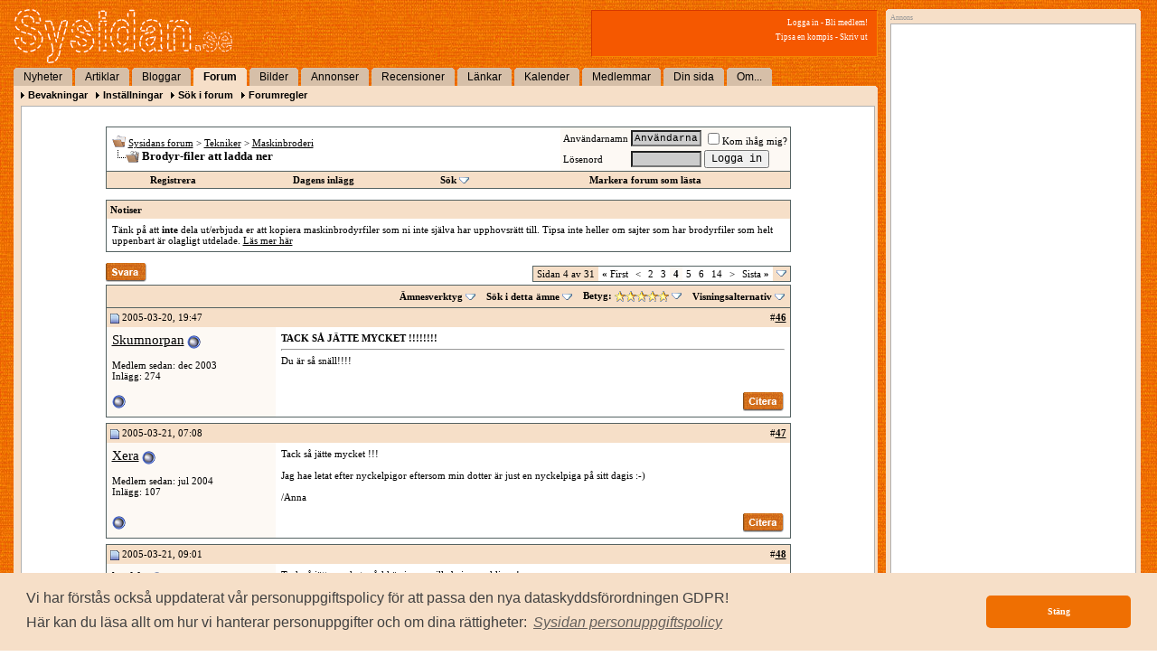

--- FILE ---
content_type: text/html; charset=ISO-8859-1
request_url: https://www.sysidan.se/forum/showthread.php?s=824f2a61c4b46cd9939fa6454d53c053&t=351&page=4
body_size: 14078
content:
<!DOCTYPE html PUBLIC "-//W3C//DTD XHTML 1.0 Transitional//EN" "http://www.w3.org/TR/xhtml1/DTD/xhtml1-transitional.dtd">
<html xmlns="http://www.w3.org/1999/xhtml" dir="ltr" lang="sv">
<head>
	<meta name="ROBOTS" content="NOARCHIVE">
<link rel='stylesheet' type='text/css' href='/style-std.css?v=4'>

<script>
(function(i,s,o,g,r,a,m){i['GoogleAnalyticsObject']=r;i[r]=i[r]||function(){
(i[r].q=i[r].q||[]).push(arguments)},i[r].l=1*new Date();a=s.createElement(o),
m=s.getElementsByTagName(o)[0];a.async=1;a.src=g;m.parentNode.insertBefore(a,m)
})(window,document,'script','//www.google-analytics.com/analytics.js','ga');
ga('create', 'UA-203023-9', 'auto');
</script>

<meta http-equiv="Content-Type" content="text/html; charset=ISO-8859-1" />
<meta name="robots= content="noarchive">
<meta name="generator" content="vBulletin 3.8.8" />

<meta name="keywords" content="Brodyr-filer att ladda ner, vbulletin,jelsoft,forum,bbs,discussion,bulletin board" />
<meta name="description" content="Sidan 4-Brodyr-filer att ladda ner Maskinbroderi" />

<!-- CSS Stylesheet -->
<style type="text/css" id="vbulletin_css">
/**
* vBulletin 3.8.8 CSS
* Style: 'Sysidan Style'; Style ID: 7
*/
.page
{
	background: #FFFFFF;
	color: #000000;
}
.tborder
{
	background: #F6DFC8;
	color: #000000;
	border: 1px solid #556363;
}
.tcat
{
	background: #F6DFC8;
	color: #000000;
	font-weight: bold;
}
.tcat a:link, .tcat_alink
{
	color: #000000;
	text-decoration: none;
}
.tcat a:visited, .tcat_avisited
{
	color: #000000;
	text-decoration: none;
}
.tcat a:hover, .tcat a:active, .tcat_ahover
{
	color: #000000;
	text-decoration: underline;
}
.thead
{
	background: #F6DFC8;
	color: #000000;
	font-weight: bold;
}
.thead a:link, .thead_alink
{
	color: #000000;
}
.thead a:visited, .thead_avisited
{
	color: #000000;
}
.thead a:hover, .thead a:active, .thead_ahover
{
	color: #000000;
}
.tfoot
{
	background: #F6DFC8;
	color: #000000;
}
.tfoot a:link, .tfoot_alink
{
	color: #000000;
}
.tfoot a:visited, .tfoot_avisited
{
	color: #000000;
}
.tfoot a:hover, .tfoot a:active, .tfoot_ahover
{
	color: #000000;
}
.alt1, .alt1Active
{
	background: #ffffff;
	color: #000000;
}
.alt2, .alt2Active
{
	background: #fdf9f4;
	color: #000000;
}
.inlinemod
{
	background: #FFFFCC;
	color: #000000;
}
.wysiwyg
{
	background: #FFFFFF;
	color: #000000;
}
.time
{
	color: #000000;
}
.highlight
{
	color: #FF0000;
	font-weight: bold;
}
.fjsel
{
	background: #F6DFC8;
	color: #000000;
}
.fjdpth0
{
	background: #F7F7F7;
	color: #000000;
}
.panel
{
	background: #ffffff;
	color: #000000;
	padding: 10px;
	border: 2px outset;
}
.panelsurround
{
	background: #ffffff;
	color: #000000;
}
legend
{
	color: #000000;
}
.vbmenu_control
{
	background: #F6DFC8;
	color: #000000;
	font-weight: bold;
	padding: 3px 6px 3px 6px;
	white-space: nowrap;
}
.vbmenu_control a:link, .vbmenu_control_alink
{
	color: #000000;
	text-decoration: none;
}
.vbmenu_control a:visited, .vbmenu_control_avisited
{
	color: #000000;
	text-decoration: none;
}
.vbmenu_control a:hover, .vbmenu_control a:active, .vbmenu_control_ahover
{
	color: #000000;
	text-decoration: underline;
}
.vbmenu_popup
{
	background: #FFFFFF;
	color: #000000;
	border: 1px solid #556363;
}
.vbmenu_option
{
	background: #F6DFC8;
	color: #000000;
	white-space: nowrap;
	cursor: pointer;
}
.vbmenu_option a:link, .vbmenu_option_alink
{
	color: #000000;
	text-decoration: none;
}
.vbmenu_option a:visited, .vbmenu_option_avisited
{
	color: #000000;
	text-decoration: none;
}
.vbmenu_option a:hover, .vbmenu_option a:active, .vbmenu_option_ahover
{
	color: #000000;
	text-decoration: none;
}
.vbmenu_hilite
{
	background: #F6DFC8;
	color: #000000;
	white-space: nowrap;
	cursor: pointer;
}
.vbmenu_hilite a:link, .vbmenu_hilite_alink
{
	color: #000000;
	text-decoration: none;
}
.vbmenu_hilite a:visited, .vbmenu_hilite_avisited
{
	color: #000000;
	text-decoration: none;
}
.vbmenu_hilite a:hover, .vbmenu_hilite a:active, .vbmenu_hilite_ahover
{
	color: #000000;
	text-decoration: none;
}
/* ***** styling for 'big' usernames on postbit etc. ***** */
.bigusername { font-size: 11pt; }

/* ***** small padding on 'thead' elements ***** */
td.thead, div.thead { padding: 4px; }

/* ***** basic styles for multi-page nav elements */
.pagenav a { text-decoration: none; }
.pagenav td { padding: 2px 4px 2px 4px; }

/* ***** define margin and font-size for elements inside panels ***** */
.fieldset { margin-bottom: 6px; }
.fieldset, .fieldset td, .fieldset p, .fieldset li { font-size: 11px; }

/* ***** don't change the following ***** */
form { display: inline; }
label { cursor: default; }
.normal { font-weight: normal; }
.inlineimg { vertical-align: middle; }
</style>
<link rel="stylesheet" type="text/css" href="clientscript/vbulletin_important.css?v=388" />

<!-- / CSS Stylesheet -->

<script type="text/javascript" src="clientscript/yui/yahoo-dom-event/yahoo-dom-event.js?v=388"></script>
<script type="text/javascript" src="clientscript/yui/connection/connection-min.js?v=388"></script>
<script type="text/javascript">
<!--
var SESSIONURL = "s=019197b2a443b6254c1e72093b122cd5&";
var SECURITYTOKEN = "guest";
var IMGDIR_MISC = "images/misc";
var vb_disable_ajax = parseInt("0", 10);
// -->
</script>

<script type="text/javascript" src="clientscript/vbulletin_global.js?v=388"></script>
<script type="text/javascript" src="clientscript/vbulletin_menu.js?v=388"></script>

<link rel="alternate" type="application/rss+xml" title="Sysidans forum RSS Feed" href="external.php?type=RSS2" />

<link rel="alternate" type="application/rss+xml" title="Sysidans forum - Maskinbroderi - RSS Feed" href="external.php?type=RSS2&amp;forumids=3" />


        <!-- App Indexing for Google Search -->
        <link href="android-app://com.quoord.tapatalkpro.activity/tapatalk/www.sysidan.se/forum?location=topic&amp;page=4&amp;perpage=15&amp;fid=3&amp;tid=351&amp;channel=google-indexing" rel="alternate" />
        <link href="ios-app://307880732/tapatalk/www.sysidan.se/forum?location=topic&amp;page=4&amp;perpage=15&amp;fid=3&amp;tid=351&amp;channel=google-indexing" rel="alternate" />
        
	<title> Brodyr-filer att ladda ner - Sidan 4 - Sysidans forum</title>
	<script type="text/javascript" src="clientscript/vbulletin_post_loader.js?v=388"></script>
	<style type="text/css" id="vbulletin_showthread_css">
	<!--
	
	#tag_edit_list { list-style:none; margin:0px; padding:0px; }
	#tag_edit_list li { float:left; display:block; width:200px; }
	#tag_edit_list li.mine { font-weight:bold; }
	
	#links div { white-space: nowrap; }
	#links img { vertical-align: middle; }
	-->
	</style>
</head>
<body class="std" onload="">

<!-- Tapatalk Detect body start -->
<script type="text/javascript">if (typeof(tapatalkDetect) == "function") tapatalkDetect()</script>
<!-- Tapatalk Detect banner body end -->

<div class="stage">

<div class="innerstage">
<div class="mainstage">


<table cellpadding="0" cellspacing="0" border="0" width="956" id="header">
     <tr>
     <td><a href="/"><img id="mainlogo" src="/images/logo.gif" border="0"></a></td>
     <td align="right">
       <div class='login'>
          <a href="/login.htm?_referer=%2Fforum%2Fshowthread.php%3Fs%3D824f2a61c4b46cd9939fa6454d53c053%26t%3D351%26page%3D4" class='login'>Logga in</a>
         -
        <a href="/member/register.htm?_referer=%2Fforum%2Fshowthread.php%3Fs%3D824f2a61c4b46cd9939fa6454d53c053%26t%3D351%26page%3D4" class='login'>Bli medlem!</a>
		   
       <br>
	   
          <a href="/tools/sendtofriend.htm" class='login'>Tipsa en kompis</a> -
          <a href="/forum/showthread.php?s=824f2a61c4b46cd9939fa6454d53c053&amp;t=351&amp;page=4&amp;__style=print" class='login' target='_blank'>Skriv ut</a>
       </div>
     </td>
    </tr>
   </table>
 
  
<table cellpadding=0 cellspacing=0 border=0 class='sstab-s'><tr><td class='sstab-corner' valign='top'><img src='/images/tab-ul.gif' width=3 height=3></td><td class='sstab' nowrap><a class='sstab-link' href='/'>Nyheter</a></td><td class='sstab-corner' valign='top'><img src='/images/tab-ur.gif' width=3 height=3></td><td class='sstab--spacer'>&nbsp;</td><td class='sstab-corner' valign='top'><img src='/images/tab-ul.gif' width=3 height=3></td><td class='sstab' nowrap><a class='sstab-link' href='/articles.htm'>Artiklar</a></td><td class='sstab-corner' valign='top'><img src='/images/tab-ur.gif' width=3 height=3></td><td class='sstab--spacer'>&nbsp;</td><td class='sstab-corner' valign='top'><img src='/images/tab-ul.gif' width=3 height=3></td><td class='sstab' nowrap><a class='sstab-link' href='/blogs/index.htm'>Bloggar</a></td><td class='sstab-corner' valign='top'><img src='/images/tab-ur.gif' width=3 height=3></td><td class='sstab--spacer'>&nbsp;</td><td class='sstab-corner-selected' valign='top'><img src='/images/tab-ul.gif' width=3 height=3></td><td class='sstab-selected' nowrap><a class='sstab-link' href='/forum/'>Forum</a></td><td class='sstab-corner-selected' valign='top'><img src='/images/tab-ur.gif' width=3 height=3></td><td class='sstab--spacer'>&nbsp;</td><td class='sstab-corner' valign='top'><img src='/images/tab-ul.gif' width=3 height=3></td><td class='sstab' nowrap><a class='sstab-link' href='/albums/'>Bilder</a></td><td class='sstab-corner' valign='top'><img src='/images/tab-ur.gif' width=3 height=3></td><td class='sstab--spacer'>&nbsp;</td><td class='sstab-corner' valign='top'><img src='/images/tab-ul.gif' width=3 height=3></td><td class='sstab' nowrap><a class='sstab-link' href='/classifieds'>Annonser</a></td><td class='sstab-corner' valign='top'><img src='/images/tab-ur.gif' width=3 height=3></td><td class='sstab--spacer'>&nbsp;</td><td class='sstab-corner' valign='top'><img src='/images/tab-ul.gif' width=3 height=3></td><td class='sstab' nowrap><a class='sstab-link' href='/reviews/'>Recensioner</a></td><td class='sstab-corner' valign='top'><img src='/images/tab-ur.gif' width=3 height=3></td><td class='sstab--spacer'>&nbsp;</td><td class='sstab-corner' valign='top'><img src='/images/tab-ul.gif' width=3 height=3></td><td class='sstab' nowrap><a class='sstab-link' href='/links/'>L&auml;nkar</a></td><td class='sstab-corner' valign='top'><img src='/images/tab-ur.gif' width=3 height=3></td><td class='sstab--spacer'>&nbsp;</td><td class='sstab-corner' valign='top'><img src='/images/tab-ul.gif' width=3 height=3></td><td class='sstab' nowrap><a class='sstab-link' href='/calendar/'>Kalender</a></td><td class='sstab-corner' valign='top'><img src='/images/tab-ur.gif' width=3 height=3></td><td class='sstab--spacer'>&nbsp;</td><td class='sstab-corner' valign='top'><img src='/images/tab-ul.gif' width=3 height=3></td><td class='sstab' nowrap><a class='sstab-link' href='/member/search.htm'>Medlemmar</a></td><td class='sstab-corner' valign='top'><img src='/images/tab-ur.gif' width=3 height=3></td><td class='sstab--spacer'>&nbsp;</td><td class='sstab-corner' valign='top'><img src='/images/tab-ul.gif' width=3 height=3></td><td class='sstab' nowrap><a class='sstab-link' href='/member/'>Din sida</a></td><td class='sstab-corner' valign='top'><img src='/images/tab-ur.gif' width=3 height=3></td><td class='sstab--spacer'>&nbsp;</td><td class='sstab-corner' valign='top'><img src='/images/tab-ul.gif' width=3 height=3></td><td class='sstab' nowrap><a class='sstab-link' href='/cldoc/about/'>Om...</a></td><td class='sstab-corner' valign='top'><img src='/images/tab-ur.gif' width=3 height=3></td><td class='sstab-filler'>&nbsp;</td></tr></table>  <div class='card-border' align='left'>
     <img src='/menu/arrow.gif'> <a href='/forum/usercp.php' class='sstab-sublink'>Bevakningar</a> &nbsp; <img src='/menu/arrow.gif'> <a href='/forum/profile.php?do=editoptions' class='sstab-sublink'>Inställningar</a> &nbsp; <img src='/menu/arrow.gif'> <a href='/forum/search.php' class='sstab-sublink'>Sök i forum</a> &nbsp; <img src='/menu/arrow.gif'> <a href='/cldoc/rules.htm' class='sstab-sublink'>Forumregler</a>  <div class='card-content' align='left'>

<!-- content table -->
<!-- open content container -->

<div align="center">
	<div class="page" style="width:758px; text-align:left">
		<div style="padding:0px 0px 0px 0px" align="left">



<br />

<!-- breadcrumb, login, pm info -->
<table class="tborder" cellpadding="6" cellspacing="0" border="0" width="100%" align="center">
<tr>
	<td class="alt1" width="100%">
		
			<table cellpadding="0" cellspacing="0" border="0">
			<tr valign="bottom">
				<td><a href="#" onclick="history.back(1); return false;"><img src="images/misc/navbits_start.gif" alt="G&aring; tillbaka" border="0" /></a></td>
				<td>&nbsp;</td>
				<td width="100%"><span class="navbar"><a href="index.php?s=019197b2a443b6254c1e72093b122cd5" accesskey="1">Sysidans forum</a></span> 
	<span class="navbar">&gt; <a href="forumdisplay.php?s=019197b2a443b6254c1e72093b122cd5&amp;f=35">Tekniker</a></span>


	<span class="navbar">&gt; <a href="forumdisplay.php?s=019197b2a443b6254c1e72093b122cd5&amp;f=3">Maskinbroderi</a></span>

</td>
			</tr>
			<tr>
				<td class="navbar" style="font-size:10pt; padding-top:1px" colspan="3"><a href="/forum/showthread.php?s=824f2a61c4b46cd9939fa6454d53c053&amp;t=351&amp;page=4"><img class="inlineimg" src="images/misc/navbits_finallink_ltr.gif" alt="Ladda om den h&auml;r sidan" border="0" /></a> <strong>
	 Brodyr-filer att ladda ner

</strong></td>
			</tr>
			</table>
		
	</td>

	<td class="alt2" nowrap="nowrap" style="padding:0px">
		<!-- login form -->
		<form action="/login.htm" method="post">
		<table cellpadding="0" cellspacing="3" border="0">
		<tr>
			<td class="smallfont" style="white-space: nowrap;"><label for="navbar_username">Anv&auml;ndarnamn</label></td>
			<td><input type="text" class="bginput" style="font-size: 11px" name="login" id="navbar_username" size="10" accesskey="u" tabindex="101" value="Anv&auml;ndarnamn" onfocus="if (this.value == 'Anv&auml;ndarnamn') this.value = '';" /></td>
			<td class="smallfont" nowrap="nowrap"><label for="cb_cookieuser_navbar"><input type="checkbox" name="persistent" value="1" tabindex="103" id="cb_cookieuser_navbar" accesskey="c" />Kom ih&aring;g mig?</label></td>
		</tr>
		<tr>
			<td class="smallfont"><label for="navbar_password">L&ouml;senord</label></td>
			<td><input type="password" class="bginput" style="font-size: 11px" name="password" id="navbar_password" size="10" tabindex="102" /></td>
			<td><input type="submit" class="button" value="Logga in" tabindex="104" title="Skriv in ditt anv&auml;ndarnamn och l&ouml;senord i rutorna f&ouml;r att logga in, eller klicka p&aring; l&auml;nken &quot;registrera&quot; f&ouml;r att skapa en egen profil." accesskey="s" /></td>
		</tr>
		</table>

		</form>
		<!-- / login form -->
	</td>

</tr>
</table>
<!-- / breadcrumb, login, pm info -->

<!-- nav buttons bar -->
<div class="tborder" style="padding:0px; border-top-width:0px">
	<table cellpadding="0" cellspacing="0" border="0" width="100%" align="center">
	<tr align="center">
		
		
			<td class="vbmenu_control"><a href="/member/register.htm?s=019197b2a443b6254c1e72093b122cd5" rel="nofollow">Registrera</a></td>
		
		

		

		

		

		
			
				
				<td class="vbmenu_control"><a href="search.php?s=019197b2a443b6254c1e72093b122cd5&amp;do=getdaily" accesskey="2">Dagens inl&auml;gg</a></td>
				
				<td id="navbar_search" class="vbmenu_control"><a href="search.php?s=019197b2a443b6254c1e72093b122cd5" accesskey="4" rel="nofollow">S&ouml;k</a> <script type="text/javascript"> vbmenu_register("navbar_search"); </script></td>
			
			
		

		<td class="vbmenu_control"><a href="forumdisplay.php?s=019197b2a443b6254c1e72093b122cd5&amp;do=markread&amp;markreadhash=guest" rel="nofollow">Markera forum som l&auml;sta</a></td>

		

		

		</tr>
	</table>
</div>
<!-- / nav buttons bar -->

<br />


	<table class="tborder" cellpadding="6" cellspacing="0" border="0" width="100%" align="center">
	<tr>
		<td class="thead">Notiser</td>
	</tr>
	<tr>
		<td class="alt1"><div class="navbar_notice" id="navbar_notice_1">
	Tänk på att <b>inte</b> dela ut/erbjuda er att kopiera maskinbrodyrfiler som ni inte själva har upphovsrätt till. Tipsa inte heller om sajter som  har brodyrfiler som helt uppenbart är olagligt utdelade. <a href="/cldoc/3611.htm">Läs mer här</a>
</div></td>
	</tr>
	</table>
	<br />





<!-- NAVBAR POPUP MENUS -->

	
	<!-- header quick search form -->
	<div class="vbmenu_popup" id="navbar_search_menu" style="display:none" align="left">
		<table cellpadding="4" cellspacing="1" border="0">
		<tr>
			<td class="thead">S&ouml;k i forum</td>
		</tr>
		<tr>
			<td class="vbmenu_option" title="nohilite">
				<form action="search.php?do=process" method="post">

					<input type="hidden" name="do" value="process" />
					<input type="hidden" name="quicksearch" value="1" />
					<input type="hidden" name="childforums" value="1" />
					<input type="hidden" name="exactname" value="1" />
					<input type="hidden" name="s" value="019197b2a443b6254c1e72093b122cd5" />
					<input type="hidden" name="securitytoken" value="guest" />
					<div><input type="text" class="bginput" name="query" size="25" tabindex="1001" /><input type="submit" class="button" value="Ok" tabindex="1004" /></div>
					<div style="margin-top:6px">
						<label for="rb_nb_sp0"><input type="radio" name="showposts" value="0" id="rb_nb_sp0" tabindex="1002" checked="checked" />Visa &auml;mnen</label>
						&nbsp;
						<label for="rb_nb_sp1"><input type="radio" name="showposts" value="1" id="rb_nb_sp1" tabindex="1003" />Visa inl&auml;gg</label>
					</div>
				</form>
			</td>
		</tr>
		
		<tr>
			<td class="vbmenu_option"><a href="tags.php?s=019197b2a443b6254c1e72093b122cd5" rel="nofollow">Taggs&ouml;kning</a></td>
		</tr>
		
		<tr>
			<td class="vbmenu_option"><a href="search.php?s=019197b2a443b6254c1e72093b122cd5" accesskey="4" rel="nofollow">Avancerad s&ouml;kning</a></td>
		</tr>
		
		</table>
	</div>
	<!-- / header quick search form -->
	

	
<!-- / NAVBAR POPUP MENUS -->

<!-- PAGENAV POPUP -->
	<div class="vbmenu_popup" id="pagenav_menu" style="display:none">
		<table cellpadding="4" cellspacing="1" border="0">
		<tr>
			<td class="thead" nowrap="nowrap">G&aring; till sidan...</td>
		</tr>
		<tr>
			<td class="vbmenu_option" title="nohilite">
			<form action="index.php" method="get" onsubmit="return this.gotopage()" id="pagenav_form">
				<input type="text" class="bginput" id="pagenav_itxt" style="font-size:11px" size="4" />
				<input type="button" class="button" id="pagenav_ibtn" value="Ok" />
			</form>
			</td>
		</tr>
		</table>
	</div>
<!-- / PAGENAV POPUP -->








<a name="poststop" id="poststop"></a>

<!-- controls above postbits -->
<table cellpadding="0" cellspacing="0" border="0" width="100%" style="margin-bottom:3px">
<tr valign="bottom">
	
		<td class="smallfont"><a href="newreply.php?s=019197b2a443b6254c1e72093b122cd5&amp;do=newreply&amp;noquote=1&amp;p=7728" rel="nofollow"><img src="images/buttons/reply.gif" alt="Svara" border="0" /></a></td>
	
	<td align="right"><div class="pagenav" align="right">
<table class="tborder" cellpadding="3" cellspacing="0" border="0">
<tr>
	<td class="vbmenu_control" style="font-weight:normal">Sidan 4 av 31</td>
	<td class="alt1" nowrap="nowrap"><a rel="start" class="smallfont" href="showthread.php?s=019197b2a443b6254c1e72093b122cd5&amp;t=351" title="F&ouml;rsta sidan - Visar 1 till 15 av 452"><strong>&laquo;</strong> First</a></td>
	<td class="alt1"><a rel="prev" class="smallfont" href="showthread.php?s=019197b2a443b6254c1e72093b122cd5&amp;t=351&amp;page=3" title="F&ouml;reg&aring;ende sida - Visar 31 till 45 av 452">&lt;</a></td>
	<td class="alt1"><a class="smallfont" href="showthread.php?s=019197b2a443b6254c1e72093b122cd5&amp;t=351&amp;page=2" title="Visar 16 till 30 av 452">2</a></td><td class="alt1"><a class="smallfont" href="showthread.php?s=019197b2a443b6254c1e72093b122cd5&amp;t=351&amp;page=3" title="Visar 31 till 45 av 452">3</a></td>	<td class="alt2"><span class="smallfont" title="Visar resultat 46 till 60 av 452"><strong>4</strong></span></td>
 <td class="alt1"><a class="smallfont" href="showthread.php?s=019197b2a443b6254c1e72093b122cd5&amp;t=351&amp;page=5" title="Visar 61 till 75 av 452">5</a></td><td class="alt1"><a class="smallfont" href="showthread.php?s=019197b2a443b6254c1e72093b122cd5&amp;t=351&amp;page=6" title="Visar 76 till 90 av 452">6</a></td><td class="alt1"><a class="smallfont" href="showthread.php?s=019197b2a443b6254c1e72093b122cd5&amp;t=351&amp;page=14" title="Visar 196 till 210 av 452"><!--+10-->14</a></td>
	<td class="alt1"><a rel="next" class="smallfont" href="showthread.php?s=019197b2a443b6254c1e72093b122cd5&amp;t=351&amp;page=5" title="N&auml;sta sida - Visar 61 till 75 av 452">&gt;</a></td>
	<td class="alt1" nowrap="nowrap"><a class="smallfont" href="showthread.php?s=019197b2a443b6254c1e72093b122cd5&amp;t=351&amp;page=31" title="Sista sidan - Visar 451 till 452 av 452">Sista <strong>&raquo;</strong></a></td>
	<td class="vbmenu_control" title="showthread.php?s=019197b2a443b6254c1e72093b122cd5&amp;t=351"><a name="PageNav"></a></td>
</tr>
</table>
</div></td>
</tr>
</table>
<!-- / controls above postbits -->

<!-- toolbar -->
<table class="tborder" cellpadding="6" cellspacing="0" border="0" width="100%" align="center" style="border-bottom-width:0px">
<tr>
	<td class="tcat" width="100%">
		<div class="smallfont">
		
		&nbsp;
		</div>
	</td>
	<td class="vbmenu_control" id="threadtools" nowrap="nowrap">
		<a href="/forum/showthread.php?t=351&amp;page=4&amp;nojs=1#goto_threadtools">&Auml;mnesverktyg</a>
		<script type="text/javascript"> vbmenu_register("threadtools"); </script>
	</td>
	
		<td class="vbmenu_control" id="threadsearch" nowrap="nowrap">
			<a href="/forum/showthread.php?t=351&amp;page=4&amp;nojs=1#goto_threadsearch">S&ouml;k i detta &auml;mne</a>
			<script type="text/javascript"> vbmenu_register("threadsearch"); </script>
		</td>
	
	
		<td class="vbmenu_control" id="threadrating" nowrap="nowrap">
			<a href="/forum/showthread.php?t=351&amp;page=4&amp;nojs=1#goto_threadrating"><span id="threadrating_current">Betyg: <img class="inlineimg" src="images/rating/rating_5.gif" alt="Betyg f&ouml;r &auml;mne: 4.58 i medelbetyg (12 r&ouml;ster)." border="0" /></span></a>
			<script type="text/javascript"> vbmenu_register("threadrating"); </script>
		</td>
	
	
	<td class="vbmenu_control" id="displaymodes" nowrap="nowrap">
		<a href="/forum/showthread.php?t=351&amp;page=4&amp;nojs=1#goto_displaymodes">Visningsalternativ</a>
		<script type="text/javascript"> vbmenu_register("displaymodes"); </script>
	</td>
	

	

</tr>
</table>
<!-- / toolbar -->



<!-- end content table -->

		</div>
	</div>
</div>

<!-- / close content container -->
<!-- / end content table -->





<div id="posts"><!-- post #7728 -->

	<!-- open content container -->

<div align="center">
	<div class="page" style="width:758px; text-align:left">
		<div style="padding:0px 0px 0px 0px" align="left">

	<div id="edit7728" style="padding:0px 0px 6px 0px">
	<!-- this is not the last post shown on the page -->



<table id="post7728" class="tborder" cellpadding="6" cellspacing="0" border="0" width="100%" align="center">
<tr>
	
		<td class="thead" style="font-weight:normal; border: 0px solid #F6DFC8; border-right: 0px" >		
			<!-- status icon and date -->
			<a name="post7728"><img class="inlineimg" src="images/statusicon/post_old.gif" alt="Gammal" border="0" /></a>
			2005-03-20, 19:47
			
			<!-- / status icon and date -->				
		</td>
		<td class="thead" style="font-weight:normal; border: 0px solid #F6DFC8; border-left: 0px" align="right">
			&nbsp;
			#<a href="showpost.php?s=019197b2a443b6254c1e72093b122cd5&amp;p=7728&amp;postcount=46" target="new" rel="nofollow" id="postcount7728" name="46"><strong>46</strong></a>
			
		</td>
	
</tr>
<tr valign="top">
	<td class="alt2" width="175" style="border: 0px solid #F6DFC8; border-top: 0px; border-bottom: 0px">
			
			<div id="postmenu_7728">
			  
			    
			      <a class="bigusername" href="member.php?s=019197b2a443b6254c1e72093b122cd5&amp;u=1241">Skumnorpan</a>
			    
			    <img class="inlineimg" src="images/statusicon/user_offline.gif" alt="Skumnorpan &auml;r inte uppkopplad" border="0" />


			    <script type="text/javascript"> vbmenu_register("postmenu_7728", true); </script>
			  
			</div>

			
			
			
			
		
			
			
			<div class="smallfont">
				&nbsp;<br />
				<div>Medlem sedan: dec 2003</div>
				
				
				<div>
					Inl&auml;gg: 274
				</div>
				
				
				
				
				<div>    </div>
			</div>					
		
	</td>
	
	<td class="alt1" id="td_post_7728" style="border-right: 0px solid #F6DFC8">
	
		
		
			<!-- icon and title -->
			<div class="smallfont">
				
				<strong>TACK SÅ JÄTTE MYCKET !!!!!!!!</strong>
			</div>
			<hr size="1" style="color:#F6DFC8" />
			<!-- / icon and title -->
		
		
		<!-- message -->
		<div id="post_message_7728">Du är så snäll!!!!</div>
		<!-- / message -->
	
		
		
		
		
		
		
		
		
		
	
	</td>
</tr>
<tr>
	<td class="alt2" style="border: 0px solid #F6DFC8; border-top: 0px">
		<img class="inlineimg" src="images/statusicon/user_offline.gif" alt="Skumnorpan &auml;r inte uppkopplad" border="0" />


						
		
		
		
		&nbsp;
	</td>
	
	<td class="alt1" align="right" style="border: 0px solid #F6DFC8; border-left: 0px; border-top: 0px">
	
		<!-- controls -->
		
		
		
			<a href="newreply.php?s=019197b2a443b6254c1e72093b122cd5&amp;do=newreply&amp;p=7728" rel="nofollow"><img src="images/buttons/quote.gif" alt="Svara med citat" border="0" /></a>
		
		
		
		
		
		
			
		
		
		<!-- / controls -->
	</td>
</tr>
</table>


<!-- post 7728 popup menu -->
<div class="vbmenu_popup" id="postmenu_7728_menu" style="display:none">
	<table cellpadding="4" cellspacing="1" border="0">
	<tr>
		<td class="thead">Skumnorpan</td>
	</tr>
	
		<tr><td class="vbmenu_option"><a href="member.php?s=019197b2a443b6254c1e72093b122cd5&amp;u=1241">Visa allm&auml;n profil</a></td></tr>
	
	
	
	
		<tr><td class="vbmenu_option"><a href="http://www.suzzdesign.se">Bes&ouml;k Skumnorpans hemsida!</a></td></tr>
	
	
		<tr><td class="vbmenu_option"><a href="search.php?s=019197b2a443b6254c1e72093b122cd5&amp;do=finduser&amp;u=1241" rel="nofollow">Hitta fler inl&auml;gg av Skumnorpan</a></td></tr>
	
	
	
	</table>
</div>
<!-- / post 7728 popup menu -->


	</div>
	
		</div>
	</div>
</div>

<!-- / close content container -->

<!-- / post #7728 --><!-- post #7738 -->

	<!-- open content container -->

<div align="center">
	<div class="page" style="width:758px; text-align:left">
		<div style="padding:0px 0px 0px 0px" align="left">

	<div id="edit7738" style="padding:0px 0px 6px 0px">
	<!-- this is not the last post shown on the page -->



<table id="post7738" class="tborder" cellpadding="6" cellspacing="0" border="0" width="100%" align="center">
<tr>
	
		<td class="thead" style="font-weight:normal; border: 0px solid #F6DFC8; border-right: 0px" >		
			<!-- status icon and date -->
			<a name="post7738"><img class="inlineimg" src="images/statusicon/post_old.gif" alt="Gammal" border="0" /></a>
			2005-03-21, 07:08
			
			<!-- / status icon and date -->				
		</td>
		<td class="thead" style="font-weight:normal; border: 0px solid #F6DFC8; border-left: 0px" align="right">
			&nbsp;
			#<a href="showpost.php?s=019197b2a443b6254c1e72093b122cd5&amp;p=7738&amp;postcount=47" target="new" rel="nofollow" id="postcount7738" name="47"><strong>47</strong></a>
			
		</td>
	
</tr>
<tr valign="top">
	<td class="alt2" width="175" style="border: 0px solid #F6DFC8; border-top: 0px; border-bottom: 0px">
			
			<div id="postmenu_7738">
			  
			    
			      <a class="bigusername" href="member.php?s=019197b2a443b6254c1e72093b122cd5&amp;u=1991">Xera</a>
			    
			    <img class="inlineimg" src="images/statusicon/user_offline.gif" alt="Xera &auml;r inte uppkopplad" border="0" />


			    <script type="text/javascript"> vbmenu_register("postmenu_7738", true); </script>
			  
			</div>

			
			
			
			
		
			
			
			<div class="smallfont">
				&nbsp;<br />
				<div>Medlem sedan: jul 2004</div>
				
				
				<div>
					Inl&auml;gg: 107
				</div>
				
				
				
				
				<div>    </div>
			</div>					
		
	</td>
	
	<td class="alt1" id="td_post_7738" style="border-right: 0px solid #F6DFC8">
	
		
		
		
		<!-- message -->
		<div id="post_message_7738">Tack så jätte mycket !!!<br />
<br />
Jag hae letat efter nyckelpigor eftersom min dotter är just en nyckelpiga på sitt dagis :-)<br />
<br />
/Anna</div>
		<!-- / message -->
	
		
		
		
		
		
		
		
		
		
	
	</td>
</tr>
<tr>
	<td class="alt2" style="border: 0px solid #F6DFC8; border-top: 0px">
		<img class="inlineimg" src="images/statusicon/user_offline.gif" alt="Xera &auml;r inte uppkopplad" border="0" />


						
		
		
		
		&nbsp;
	</td>
	
	<td class="alt1" align="right" style="border: 0px solid #F6DFC8; border-left: 0px; border-top: 0px">
	
		<!-- controls -->
		
		
		
			<a href="newreply.php?s=019197b2a443b6254c1e72093b122cd5&amp;do=newreply&amp;p=7738" rel="nofollow"><img src="images/buttons/quote.gif" alt="Svara med citat" border="0" /></a>
		
		
		
		
		
		
			
		
		
		<!-- / controls -->
	</td>
</tr>
</table>


<!-- post 7738 popup menu -->
<div class="vbmenu_popup" id="postmenu_7738_menu" style="display:none">
	<table cellpadding="4" cellspacing="1" border="0">
	<tr>
		<td class="thead">Xera</td>
	</tr>
	
		<tr><td class="vbmenu_option"><a href="member.php?s=019197b2a443b6254c1e72093b122cd5&amp;u=1991">Visa allm&auml;n profil</a></td></tr>
	
	
	
	
		<tr><td class="vbmenu_option"><a href="http://www.famwidell.se">Bes&ouml;k Xeras hemsida!</a></td></tr>
	
	
		<tr><td class="vbmenu_option"><a href="search.php?s=019197b2a443b6254c1e72093b122cd5&amp;do=finduser&amp;u=1991" rel="nofollow">Hitta fler inl&auml;gg av Xera</a></td></tr>
	
	
	
	</table>
</div>
<!-- / post 7738 popup menu -->


	</div>
	
		</div>
	</div>
</div>

<!-- / close content container -->

<!-- / post #7738 --><!-- post #7742 -->

	<!-- open content container -->

<div align="center">
	<div class="page" style="width:758px; text-align:left">
		<div style="padding:0px 0px 0px 0px" align="left">

	<div id="edit7742" style="padding:0px 0px 6px 0px">
	<!-- this is not the last post shown on the page -->



<table id="post7742" class="tborder" cellpadding="6" cellspacing="0" border="0" width="100%" align="center">
<tr>
	
		<td class="thead" style="font-weight:normal; border: 0px solid #F6DFC8; border-right: 0px" >		
			<!-- status icon and date -->
			<a name="post7742"><img class="inlineimg" src="images/statusicon/post_old.gif" alt="Gammal" border="0" /></a>
			2005-03-21, 09:01
			
			<!-- / status icon and date -->				
		</td>
		<td class="thead" style="font-weight:normal; border: 0px solid #F6DFC8; border-left: 0px" align="right">
			&nbsp;
			#<a href="showpost.php?s=019197b2a443b6254c1e72093b122cd5&amp;p=7742&amp;postcount=48" target="new" rel="nofollow" id="postcount7742" name="48"><strong>48</strong></a>
			
		</td>
	
</tr>
<tr valign="top">
	<td class="alt2" width="175" style="border: 0px solid #F6DFC8; border-top: 0px; border-bottom: 0px">
			
			<div id="postmenu_7742">
			  
			    
			      <a class="bigusername" href="member.php?s=019197b2a443b6254c1e72093b122cd5&amp;u=2398">barkle</a>
			    
			    <img class="inlineimg" src="images/statusicon/user_offline.gif" alt="barkle &auml;r inte uppkopplad" border="0" />


			    <script type="text/javascript"> vbmenu_register("postmenu_7742", true); </script>
			  
			</div>

			
			
			
			
		
			
			
			<div class="smallfont">
				&nbsp;<br />
				<div>Medlem sedan: okt 2004</div>
				
				
				<div>
					Inl&auml;gg: 454
				</div>
				
				
				
				
				<div>    </div>
			</div>					
		
	</td>
	
	<td class="alt1" id="td_post_7742" style="border-right: 0px solid #F6DFC8">
	
		
		
		
		<!-- message -->
		<div id="post_message_7742">Tack så jättemycket, påskkärringen gillade jag verkligen!<br />
Barbro</div>
		<!-- / message -->
	
		
		
		
		
		
		
		
		
		
	
	</td>
</tr>
<tr>
	<td class="alt2" style="border: 0px solid #F6DFC8; border-top: 0px">
		<img class="inlineimg" src="images/statusicon/user_offline.gif" alt="barkle &auml;r inte uppkopplad" border="0" />


						
		
		
		
		&nbsp;
	</td>
	
	<td class="alt1" align="right" style="border: 0px solid #F6DFC8; border-left: 0px; border-top: 0px">
	
		<!-- controls -->
		
		
		
			<a href="newreply.php?s=019197b2a443b6254c1e72093b122cd5&amp;do=newreply&amp;p=7742" rel="nofollow"><img src="images/buttons/quote.gif" alt="Svara med citat" border="0" /></a>
		
		
		
		
		
		
			
		
		
		<!-- / controls -->
	</td>
</tr>
</table>


<!-- post 7742 popup menu -->
<div class="vbmenu_popup" id="postmenu_7742_menu" style="display:none">
	<table cellpadding="4" cellspacing="1" border="0">
	<tr>
		<td class="thead">barkle</td>
	</tr>
	
		<tr><td class="vbmenu_option"><a href="member.php?s=019197b2a443b6254c1e72093b122cd5&amp;u=2398">Visa allm&auml;n profil</a></td></tr>
	
	
	
	
		<tr><td class="vbmenu_option"><a href="http://www.barbrok.com">Bes&ouml;k barkles hemsida!</a></td></tr>
	
	
		<tr><td class="vbmenu_option"><a href="search.php?s=019197b2a443b6254c1e72093b122cd5&amp;do=finduser&amp;u=2398" rel="nofollow">Hitta fler inl&auml;gg av barkle</a></td></tr>
	
	
	
	</table>
</div>
<!-- / post 7742 popup menu -->


	</div>
	
		</div>
	</div>
</div>

<!-- / close content container -->

<!-- / post #7742 --><!-- post #7743 -->

	<!-- open content container -->

<div align="center">
	<div class="page" style="width:758px; text-align:left">
		<div style="padding:0px 0px 0px 0px" align="left">

	<div id="edit7743" style="padding:0px 0px 6px 0px">
	<!-- this is not the last post shown on the page -->



<table id="post7743" class="tborder" cellpadding="6" cellspacing="0" border="0" width="100%" align="center">
<tr>
	
		<td class="thead" style="font-weight:normal; border: 0px solid #F6DFC8; border-right: 0px" >		
			<!-- status icon and date -->
			<a name="post7743"><img class="inlineimg" src="images/statusicon/post_old.gif" alt="Gammal" border="0" /></a>
			2005-03-21, 11:25
			
			<!-- / status icon and date -->				
		</td>
		<td class="thead" style="font-weight:normal; border: 0px solid #F6DFC8; border-left: 0px" align="right">
			&nbsp;
			#<a href="showpost.php?s=019197b2a443b6254c1e72093b122cd5&amp;p=7743&amp;postcount=49" target="new" rel="nofollow" id="postcount7743" name="49"><strong>49</strong></a>
			
		</td>
	
</tr>
<tr valign="top">
	<td class="alt2" width="175" style="border: 0px solid #F6DFC8; border-top: 0px; border-bottom: 0px">
			
			<div id="postmenu_7743">
			  
			    
			      <a class="bigusername" href="member.php?s=019197b2a443b6254c1e72093b122cd5&amp;u=1028">avslutad111024</a>
			    
			    <img class="inlineimg" src="images/statusicon/user_offline.gif" alt="avslutad111024 &auml;r inte uppkopplad" border="0" />


			    <script type="text/javascript"> vbmenu_register("postmenu_7743", true); </script>
			  
			</div>

			
			
			
			
		
			
			
			<div class="smallfont">
				&nbsp;<br />
				<div>Medlem sedan: nov 2003</div>
				
				
				<div>
					Inl&auml;gg: 415
				</div>
				
				
				
				
				<div>    </div>
			</div>					
		
	</td>
	
	<td class="alt1" id="td_post_7743" style="border-right: 0px solid #F6DFC8">
	
		
		
			<!-- icon and title -->
			<div class="smallfont">
				
				<strong>PÅSKKÄRRING</strong>
			</div>
			<hr size="1" style="color:#F6DFC8" />
			<!-- / icon and title -->
		
		
		<!-- message -->
		<div id="post_message_7743">TACK GUNILLA FÖR DEN ROLIGA PÅSKKÄRRINGEN,OCH GLAD PÅSK PÅ DIG OXÅ.</div>
		<!-- / message -->
	
		
		
		
		
		
		
		
		
		
	
	</td>
</tr>
<tr>
	<td class="alt2" style="border: 0px solid #F6DFC8; border-top: 0px">
		<img class="inlineimg" src="images/statusicon/user_offline.gif" alt="avslutad111024 &auml;r inte uppkopplad" border="0" />


						
		
		
		
		&nbsp;
	</td>
	
	<td class="alt1" align="right" style="border: 0px solid #F6DFC8; border-left: 0px; border-top: 0px">
	
		<!-- controls -->
		
		
		
			<a href="newreply.php?s=019197b2a443b6254c1e72093b122cd5&amp;do=newreply&amp;p=7743" rel="nofollow"><img src="images/buttons/quote.gif" alt="Svara med citat" border="0" /></a>
		
		
		
		
		
		
			
		
		
		<!-- / controls -->
	</td>
</tr>
</table>


<!-- post 7743 popup menu -->
<div class="vbmenu_popup" id="postmenu_7743_menu" style="display:none">
	<table cellpadding="4" cellspacing="1" border="0">
	<tr>
		<td class="thead">avslutad111024</td>
	</tr>
	
		<tr><td class="vbmenu_option"><a href="member.php?s=019197b2a443b6254c1e72093b122cd5&amp;u=1028">Visa allm&auml;n profil</a></td></tr>
	
	
	
	
	
		<tr><td class="vbmenu_option"><a href="search.php?s=019197b2a443b6254c1e72093b122cd5&amp;do=finduser&amp;u=1028" rel="nofollow">Hitta fler inl&auml;gg av avslutad111024</a></td></tr>
	
	
	
	</table>
</div>
<!-- / post 7743 popup menu -->


	</div>
	
		</div>
	</div>
</div>

<!-- / close content container -->

<!-- / post #7743 --><!-- post #7748 -->

	<!-- open content container -->

<div align="center">
	<div class="page" style="width:758px; text-align:left">
		<div style="padding:0px 0px 0px 0px" align="left">

	<div id="edit7748" style="padding:0px 0px 6px 0px">
	<!-- this is not the last post shown on the page -->



<table id="post7748" class="tborder" cellpadding="6" cellspacing="0" border="0" width="100%" align="center">
<tr>
	
		<td class="thead" style="font-weight:normal; border: 0px solid #F6DFC8; border-right: 0px" >		
			<!-- status icon and date -->
			<a name="post7748"><img class="inlineimg" src="images/statusicon/post_old.gif" alt="Gammal" border="0" /></a>
			2005-03-21, 13:03
			
			<!-- / status icon and date -->				
		</td>
		<td class="thead" style="font-weight:normal; border: 0px solid #F6DFC8; border-left: 0px" align="right">
			&nbsp;
			#<a href="showpost.php?s=019197b2a443b6254c1e72093b122cd5&amp;p=7748&amp;postcount=50" target="new" rel="nofollow" id="postcount7748" name="50"><strong>50</strong></a>
			
		</td>
	
</tr>
<tr valign="top">
	<td class="alt2" width="175" style="border: 0px solid #F6DFC8; border-top: 0px; border-bottom: 0px">
			
			<div id="postmenu_7748">
			  
			    
			      <a class="bigusername" href="member.php?s=019197b2a443b6254c1e72093b122cd5&amp;u=1489">modestyblaise</a>
			    
			    <img class="inlineimg" src="images/statusicon/user_offline.gif" alt="modestyblaise &auml;r inte uppkopplad" border="0" />


			    <script type="text/javascript"> vbmenu_register("postmenu_7748", true); </script>
			  
			</div>

			
			
			
			
		
			
			
			<div class="smallfont">
				&nbsp;<br />
				<div>Medlem sedan: jan 2004</div>
				
				
				<div>
					Inl&auml;gg: 41
				</div>
				
				
				
				
				<div>    </div>
			</div>					
		
	</td>
	
	<td class="alt1" id="td_post_7748" style="border-right: 0px solid #F6DFC8">
	
		
		
		
		<!-- message -->
		<div id="post_message_7748">Tack för dina filer Gunilla! Här kommer bilder på vad jag använt dina brodyrer till tidigare. Julklappar till släkten.....<br />
<br />
<a href="http://community.webshots.com/photo/263051140/280230987PPVtBH" target="_blank">http://community.webshots.com/photo/...80230987PPVtBH</a><br />
<br />
/Ulrika</div>
		<!-- / message -->
	
		
		
		
		
		
		
		
		
		
	
	</td>
</tr>
<tr>
	<td class="alt2" style="border: 0px solid #F6DFC8; border-top: 0px">
		<img class="inlineimg" src="images/statusicon/user_offline.gif" alt="modestyblaise &auml;r inte uppkopplad" border="0" />


						
		
		
		
		&nbsp;
	</td>
	
	<td class="alt1" align="right" style="border: 0px solid #F6DFC8; border-left: 0px; border-top: 0px">
	
		<!-- controls -->
		
		
		
			<a href="newreply.php?s=019197b2a443b6254c1e72093b122cd5&amp;do=newreply&amp;p=7748" rel="nofollow"><img src="images/buttons/quote.gif" alt="Svara med citat" border="0" /></a>
		
		
		
		
		
		
			
		
		
		<!-- / controls -->
	</td>
</tr>
</table>


<!-- post 7748 popup menu -->
<div class="vbmenu_popup" id="postmenu_7748_menu" style="display:none">
	<table cellpadding="4" cellspacing="1" border="0">
	<tr>
		<td class="thead">modestyblaise</td>
	</tr>
	
		<tr><td class="vbmenu_option"><a href="member.php?s=019197b2a443b6254c1e72093b122cd5&amp;u=1489">Visa allm&auml;n profil</a></td></tr>
	
	
	
	
	
		<tr><td class="vbmenu_option"><a href="search.php?s=019197b2a443b6254c1e72093b122cd5&amp;do=finduser&amp;u=1489" rel="nofollow">Hitta fler inl&auml;gg av modestyblaise</a></td></tr>
	
	
	
	</table>
</div>
<!-- / post 7748 popup menu -->


	</div>
	
		</div>
	</div>
</div>

<!-- / close content container -->

<!-- / post #7748 --><!-- post #7757 -->

	<!-- open content container -->

<div align="center">
	<div class="page" style="width:758px; text-align:left">
		<div style="padding:0px 0px 0px 0px" align="left">

	<div id="edit7757" style="padding:0px 0px 6px 0px">
	<!-- this is not the last post shown on the page -->



<table id="post7757" class="tborder" cellpadding="6" cellspacing="0" border="0" width="100%" align="center">
<tr>
	
		<td class="thead" style="font-weight:normal; border: 0px solid #F6DFC8; border-right: 0px" >		
			<!-- status icon and date -->
			<a name="post7757"><img class="inlineimg" src="images/statusicon/post_old.gif" alt="Gammal" border="0" /></a>
			2005-03-21, 17:52
			
			<!-- / status icon and date -->				
		</td>
		<td class="thead" style="font-weight:normal; border: 0px solid #F6DFC8; border-left: 0px" align="right">
			&nbsp;
			#<a href="showpost.php?s=019197b2a443b6254c1e72093b122cd5&amp;p=7757&amp;postcount=51" target="new" rel="nofollow" id="postcount7757" name="51"><strong>51</strong></a>
			
		</td>
	
</tr>
<tr valign="top">
	<td class="alt2" width="175" style="border: 0px solid #F6DFC8; border-top: 0px; border-bottom: 0px">
			
			<div id="postmenu_7757">
			  
			    
			      <a class="bigusername" href="member.php?s=019197b2a443b6254c1e72093b122cd5&amp;u=1093">annemarlen</a>
			    
			    <img class="inlineimg" src="images/statusicon/user_offline.gif" alt="annemarlen &auml;r inte uppkopplad" border="0" />


			    <script type="text/javascript"> vbmenu_register("postmenu_7757", true); </script>
			  
			</div>

			
			
			
			
		
			
			
			<div class="smallfont">
				&nbsp;<br />
				<div>Medlem sedan: nov 2003</div>
				
				
				<div>
					Inl&auml;gg: 648
				</div>
				
				
				
				
				<div>    </div>
			</div>					
		
	</td>
	
	<td class="alt1" id="td_post_7757" style="border-right: 0px solid #F6DFC8">
	
		
		
		
		<!-- message -->
		<div id="post_message_7757">Hej Gunilla.<br />
Tack så hjärtligt för dina fina broderier.<br />
En riktigt Glad Påsk önskar jag dej också!<br />
/Anne-Marlen</div>
		<!-- / message -->
	
		
		
		
		
		
		
		
		
		
	
	</td>
</tr>
<tr>
	<td class="alt2" style="border: 0px solid #F6DFC8; border-top: 0px">
		<img class="inlineimg" src="images/statusicon/user_offline.gif" alt="annemarlen &auml;r inte uppkopplad" border="0" />


						
		
		
		
		&nbsp;
	</td>
	
	<td class="alt1" align="right" style="border: 0px solid #F6DFC8; border-left: 0px; border-top: 0px">
	
		<!-- controls -->
		
		
		
			<a href="newreply.php?s=019197b2a443b6254c1e72093b122cd5&amp;do=newreply&amp;p=7757" rel="nofollow"><img src="images/buttons/quote.gif" alt="Svara med citat" border="0" /></a>
		
		
		
		
		
		
			
		
		
		<!-- / controls -->
	</td>
</tr>
</table>


<!-- post 7757 popup menu -->
<div class="vbmenu_popup" id="postmenu_7757_menu" style="display:none">
	<table cellpadding="4" cellspacing="1" border="0">
	<tr>
		<td class="thead">annemarlen</td>
	</tr>
	
		<tr><td class="vbmenu_option"><a href="member.php?s=019197b2a443b6254c1e72093b122cd5&amp;u=1093">Visa allm&auml;n profil</a></td></tr>
	
	
	
	
	
		<tr><td class="vbmenu_option"><a href="search.php?s=019197b2a443b6254c1e72093b122cd5&amp;do=finduser&amp;u=1093" rel="nofollow">Hitta fler inl&auml;gg av annemarlen</a></td></tr>
	
	
	
	</table>
</div>
<!-- / post 7757 popup menu -->


	</div>
	
		</div>
	</div>
</div>

<!-- / close content container -->

<!-- / post #7757 --><!-- post #7758 -->

	<!-- open content container -->

<div align="center">
	<div class="page" style="width:758px; text-align:left">
		<div style="padding:0px 0px 0px 0px" align="left">

	<div id="edit7758" style="padding:0px 0px 6px 0px">
	<!-- this is not the last post shown on the page -->



<table id="post7758" class="tborder" cellpadding="6" cellspacing="0" border="0" width="100%" align="center">
<tr>
	
		<td class="thead" style="font-weight:normal; border: 0px solid #F6DFC8; border-right: 0px" >		
			<!-- status icon and date -->
			<a name="post7758"><img class="inlineimg" src="images/statusicon/post_old.gif" alt="Gammal" border="0" /></a>
			2005-03-21, 19:01
			
			<!-- / status icon and date -->				
		</td>
		<td class="thead" style="font-weight:normal; border: 0px solid #F6DFC8; border-left: 0px" align="right">
			&nbsp;
			#<a href="showpost.php?s=019197b2a443b6254c1e72093b122cd5&amp;p=7758&amp;postcount=52" target="new" rel="nofollow" id="postcount7758" name="52"><strong>52</strong></a>
			
		</td>
	
</tr>
<tr valign="top">
	<td class="alt2" width="175" style="border: 0px solid #F6DFC8; border-top: 0px; border-bottom: 0px">
			
			<div id="postmenu_7758">
			  
			    
			      <a class="bigusername" href="member.php?s=019197b2a443b6254c1e72093b122cd5&amp;u=1527">mareri</a>
			    
			    <img class="inlineimg" src="images/statusicon/user_offline.gif" alt="mareri &auml;r inte uppkopplad" border="0" />


			    <script type="text/javascript"> vbmenu_register("postmenu_7758", true); </script>
			  
			</div>

			
			
			
			
		
			
			
			<div class="smallfont">
				&nbsp;<br />
				<div>Medlem sedan: feb 2004</div>
				
				
				<div>
					Inl&auml;gg: 96
				</div>
				
				
				
				
				<div>    </div>
			</div>					
		
	</td>
	
	<td class="alt1" id="td_post_7758" style="border-right: 0px solid #F6DFC8">
	
		
		
			<!-- icon and title -->
			<div class="smallfont">
				
				<strong>Påskkärring</strong>
			</div>
			<hr size="1" style="color:#F6DFC8" />
			<!-- / icon and title -->
		
		
		<!-- message -->
		<div id="post_message_7758">Tack så jättemycket.<br />
Vad du är duktig!!<br />
<br />
Hälsningar<br />
<br />
Maggan</div>
		<!-- / message -->
	
		
		
		
		
		
		
		
		
		
	
	</td>
</tr>
<tr>
	<td class="alt2" style="border: 0px solid #F6DFC8; border-top: 0px">
		<img class="inlineimg" src="images/statusicon/user_offline.gif" alt="mareri &auml;r inte uppkopplad" border="0" />


						
		
		
		
		&nbsp;
	</td>
	
	<td class="alt1" align="right" style="border: 0px solid #F6DFC8; border-left: 0px; border-top: 0px">
	
		<!-- controls -->
		
		
		
			<a href="newreply.php?s=019197b2a443b6254c1e72093b122cd5&amp;do=newreply&amp;p=7758" rel="nofollow"><img src="images/buttons/quote.gif" alt="Svara med citat" border="0" /></a>
		
		
		
		
		
		
			
		
		
		<!-- / controls -->
	</td>
</tr>
</table>


<!-- post 7758 popup menu -->
<div class="vbmenu_popup" id="postmenu_7758_menu" style="display:none">
	<table cellpadding="4" cellspacing="1" border="0">
	<tr>
		<td class="thead">mareri</td>
	</tr>
	
		<tr><td class="vbmenu_option"><a href="member.php?s=019197b2a443b6254c1e72093b122cd5&amp;u=1527">Visa allm&auml;n profil</a></td></tr>
	
	
	
	
	
		<tr><td class="vbmenu_option"><a href="search.php?s=019197b2a443b6254c1e72093b122cd5&amp;do=finduser&amp;u=1527" rel="nofollow">Hitta fler inl&auml;gg av mareri</a></td></tr>
	
	
	
	</table>
</div>
<!-- / post 7758 popup menu -->


	</div>
	
		</div>
	</div>
</div>

<!-- / close content container -->

<!-- / post #7758 --><!-- post #7759 -->

	<!-- open content container -->

<div align="center">
	<div class="page" style="width:758px; text-align:left">
		<div style="padding:0px 0px 0px 0px" align="left">

	<div id="edit7759" style="padding:0px 0px 6px 0px">
	<!-- this is not the last post shown on the page -->



<table id="post7759" class="tborder" cellpadding="6" cellspacing="0" border="0" width="100%" align="center">
<tr>
	
		<td class="thead" style="font-weight:normal; border: 0px solid #F6DFC8; border-right: 0px" >		
			<!-- status icon and date -->
			<a name="post7759"><img class="inlineimg" src="images/statusicon/post_old.gif" alt="Gammal" border="0" /></a>
			2005-03-21, 19:07
			
			<!-- / status icon and date -->				
		</td>
		<td class="thead" style="font-weight:normal; border: 0px solid #F6DFC8; border-left: 0px" align="right">
			&nbsp;
			#<a href="showpost.php?s=019197b2a443b6254c1e72093b122cd5&amp;p=7759&amp;postcount=53" target="new" rel="nofollow" id="postcount7759" name="53"><strong>53</strong></a>
			
		</td>
	
</tr>
<tr valign="top">
	<td class="alt2" width="175" style="border: 0px solid #F6DFC8; border-top: 0px; border-bottom: 0px">
			
			<div id="postmenu_7759">
			  
			    
			      <a class="bigusername" href="member.php?s=019197b2a443b6254c1e72093b122cd5&amp;u=1199">MiaL</a>
			    
			    <img class="inlineimg" src="images/statusicon/user_offline.gif" alt="MiaL &auml;r inte uppkopplad" border="0" />


			    <script type="text/javascript"> vbmenu_register("postmenu_7759", true); </script>
			  
			</div>

			
			
			
			
		
			
			
			<div class="smallfont">
				&nbsp;<br />
				<div>Medlem sedan: dec 2003</div>
				
				
				<div>
					Inl&auml;gg: 410
				</div>
				
				
				
				
				<div>    </div>
			</div>					
		
	</td>
	
	<td class="alt1" id="td_post_7759" style="border-right: 0px solid #F6DFC8">
	
		
		
		
		<!-- message -->
		<div id="post_message_7759">Tack så jättemycket Gunilla!<br />
<br />
Mia<br />
<br />
PS Vi ses väl i Blåkulla? <img src="images/smilies/biggrin.gif" border="0" alt="" title="Big Grin" class="inlineimg" /></div>
		<!-- / message -->
	
		
		
		
		
		
		
		
		
		
	
	</td>
</tr>
<tr>
	<td class="alt2" style="border: 0px solid #F6DFC8; border-top: 0px">
		<img class="inlineimg" src="images/statusicon/user_offline.gif" alt="MiaL &auml;r inte uppkopplad" border="0" />


						
		
		
		
		&nbsp;
	</td>
	
	<td class="alt1" align="right" style="border: 0px solid #F6DFC8; border-left: 0px; border-top: 0px">
	
		<!-- controls -->
		
		
		
			<a href="newreply.php?s=019197b2a443b6254c1e72093b122cd5&amp;do=newreply&amp;p=7759" rel="nofollow"><img src="images/buttons/quote.gif" alt="Svara med citat" border="0" /></a>
		
		
		
		
		
		
			
		
		
		<!-- / controls -->
	</td>
</tr>
</table>


<!-- post 7759 popup menu -->
<div class="vbmenu_popup" id="postmenu_7759_menu" style="display:none">
	<table cellpadding="4" cellspacing="1" border="0">
	<tr>
		<td class="thead">MiaL</td>
	</tr>
	
		<tr><td class="vbmenu_option"><a href="member.php?s=019197b2a443b6254c1e72093b122cd5&amp;u=1199">Visa allm&auml;n profil</a></td></tr>
	
	
	
	
	
		<tr><td class="vbmenu_option"><a href="search.php?s=019197b2a443b6254c1e72093b122cd5&amp;do=finduser&amp;u=1199" rel="nofollow">Hitta fler inl&auml;gg av MiaL</a></td></tr>
	
	
	
	</table>
</div>
<!-- / post 7759 popup menu -->


	</div>
	
		</div>
	</div>
</div>

<!-- / close content container -->

<!-- / post #7759 --><!-- post #7818 -->

	<!-- open content container -->

<div align="center">
	<div class="page" style="width:758px; text-align:left">
		<div style="padding:0px 0px 0px 0px" align="left">

	<div id="edit7818" style="padding:0px 0px 6px 0px">
	<!-- this is not the last post shown on the page -->



<table id="post7818" class="tborder" cellpadding="6" cellspacing="0" border="0" width="100%" align="center">
<tr>
	
		<td class="thead" style="font-weight:normal; border: 0px solid #F6DFC8; border-right: 0px" >		
			<!-- status icon and date -->
			<a name="post7818"><img class="inlineimg" src="images/statusicon/post_old.gif" alt="Gammal" border="0" /></a>
			2005-03-23, 09:28
			
			<!-- / status icon and date -->				
		</td>
		<td class="thead" style="font-weight:normal; border: 0px solid #F6DFC8; border-left: 0px" align="right">
			&nbsp;
			#<a href="showpost.php?s=019197b2a443b6254c1e72093b122cd5&amp;p=7818&amp;postcount=54" target="new" rel="nofollow" id="postcount7818" name="54"><strong>54</strong></a>
			
		</td>
	
</tr>
<tr valign="top">
	<td class="alt2" width="175" style="border: 0px solid #F6DFC8; border-top: 0px; border-bottom: 0px">
			
			<div id="postmenu_7818">
			  
			    
			      <a class="bigusername" href="member.php?s=019197b2a443b6254c1e72093b122cd5&amp;u=1130">gunnsan</a>
			    
			    <img class="inlineimg" src="images/statusicon/user_offline.gif" alt="gunnsan &auml;r inte uppkopplad" border="0" />


			    <script type="text/javascript"> vbmenu_register("postmenu_7818", true); </script>
			  
			</div>

			
			
			
			
		
			
			
			<div class="smallfont">
				&nbsp;<br />
				<div>Medlem sedan: dec 2003</div>
				
				
				<div>
					Inl&auml;gg: 1&nbsp;361
				</div>
				
				
				
				
				<div>    </div>
			</div>					
		
	</td>
	
	<td class="alt1" id="td_post_7818" style="border-right: 0px solid #F6DFC8">
	
		
		
		
		<!-- message -->
		<div id="post_message_7818">Hej!<br />
Ja, det gör vi <img src="images/smilies/biggrin.gif" border="0" alt="" title="Big Grin" class="inlineimg" /><br />
Oj, vad många reaktioner det blev på påskkärringen, haha. Tack ska ni ha! Har fått några tips på mailen att påskkärringen kan sys på ultrasolvy, 2 st spegelvända som sys ihop med sicksack och hängs upp i fönstret eller lampan. Lägg inte i blöt bara... för den är inte gjord som lace. Kanske skulle göra en lace-variant också, men det hinner jag nog inte med före denna påsk.<br />
Glad Påsk igen!/Gunilla</div>
		<!-- / message -->
	
		
		
		
		
		
		
		
		
		
	
	</td>
</tr>
<tr>
	<td class="alt2" style="border: 0px solid #F6DFC8; border-top: 0px">
		<img class="inlineimg" src="images/statusicon/user_offline.gif" alt="gunnsan &auml;r inte uppkopplad" border="0" />


						
		
		
		
		&nbsp;
	</td>
	
	<td class="alt1" align="right" style="border: 0px solid #F6DFC8; border-left: 0px; border-top: 0px">
	
		<!-- controls -->
		
		
		
			<a href="newreply.php?s=019197b2a443b6254c1e72093b122cd5&amp;do=newreply&amp;p=7818" rel="nofollow"><img src="images/buttons/quote.gif" alt="Svara med citat" border="0" /></a>
		
		
		
		
		
		
			
		
		
		<!-- / controls -->
	</td>
</tr>
</table>


<!-- post 7818 popup menu -->
<div class="vbmenu_popup" id="postmenu_7818_menu" style="display:none">
	<table cellpadding="4" cellspacing="1" border="0">
	<tr>
		<td class="thead">gunnsan</td>
	</tr>
	
		<tr><td class="vbmenu_option"><a href="member.php?s=019197b2a443b6254c1e72093b122cd5&amp;u=1130">Visa allm&auml;n profil</a></td></tr>
	
	
	
	
		<tr><td class="vbmenu_option"><a href="http://www.facebook.com/HultinsBroderier/">Bes&ouml;k gunnsans hemsida!</a></td></tr>
	
	
		<tr><td class="vbmenu_option"><a href="search.php?s=019197b2a443b6254c1e72093b122cd5&amp;do=finduser&amp;u=1130" rel="nofollow">Hitta fler inl&auml;gg av gunnsan</a></td></tr>
	
	
	
	</table>
</div>
<!-- / post 7818 popup menu -->


	</div>
	
		</div>
	</div>
</div>

<!-- / close content container -->

<!-- / post #7818 --><!-- post #9014 -->

	<!-- open content container -->

<div align="center">
	<div class="page" style="width:758px; text-align:left">
		<div style="padding:0px 0px 0px 0px" align="left">

	<div id="edit9014" style="padding:0px 0px 6px 0px">
	<!-- this is not the last post shown on the page -->



<table id="post9014" class="tborder" cellpadding="6" cellspacing="0" border="0" width="100%" align="center">
<tr>
	
		<td class="thead" style="font-weight:normal; border: 0px solid #F6DFC8; border-right: 0px" >		
			<!-- status icon and date -->
			<a name="post9014"><img class="inlineimg" src="images/statusicon/post_old.gif" alt="Gammal" border="0" /></a>
			2005-04-16, 20:43
			
			<!-- / status icon and date -->				
		</td>
		<td class="thead" style="font-weight:normal; border: 0px solid #F6DFC8; border-left: 0px" align="right">
			&nbsp;
			#<a href="showpost.php?s=019197b2a443b6254c1e72093b122cd5&amp;p=9014&amp;postcount=55" target="new" rel="nofollow" id="postcount9014" name="55"><strong>55</strong></a>
			
		</td>
	
</tr>
<tr valign="top">
	<td class="alt2" width="175" style="border: 0px solid #F6DFC8; border-top: 0px; border-bottom: 0px">
			
			<div id="postmenu_9014">
			  
			    
			      <a class="bigusername" href="member.php?s=019197b2a443b6254c1e72093b122cd5&amp;u=1130">gunnsan</a>
			    
			    <img class="inlineimg" src="images/statusicon/user_offline.gif" alt="gunnsan &auml;r inte uppkopplad" border="0" />


			    <script type="text/javascript"> vbmenu_register("postmenu_9014", true); </script>
			  
			</div>

			
			
			
			
		
			
			
			<div class="smallfont">
				&nbsp;<br />
				<div>Medlem sedan: dec 2003</div>
				
				
				<div>
					Inl&auml;gg: 1&nbsp;361
				</div>
				
				
				
				
				<div>    </div>
			</div>					
		
	</td>
	
	<td class="alt1" id="td_post_9014" style="border-right: 0px solid #F6DFC8">
	
		
		
		
		<!-- message -->
		<div id="post_message_9014">Hej alla!<br />
Snart är det sommar... Så här kommer mina jordgubbshörn som jag broderade på lapptäcket. Något omgjorda och konverterade till HUS.<br />
Färgerna ska vara<br />
Ljusgrön<br />
Röd<br />
Gul<br />
Grön (mörkare än den första)<br />
<br />
Ha det <img src="images/smilies/smile.gif" border="0" alt="" title="Smilie" class="inlineimg" /><br />
/Gunilla</div>
		<!-- / message -->
	
		
		<!-- attachments -->
			<div style="padding:6px">
			
			
		
			
			
			
			
			
				<fieldset class="fieldset">
					<legend>Bifogade filer</legend>
					<table cellpadding="0" cellspacing="3" border="0">
					<tr>
	<td><img class="inlineimg" src="images/attach/zip.gif" alt="Filtyp: zip" width="16" height="16" border="0" style="vertical-align:baseline" /></td>
	<td><a href="attachment.php?s=019197b2a443b6254c1e72093b122cd5&amp;attachmentid=162&amp;d=1113677008">jordgubbshörn.zip</a> (8.2 KB, 4541 visningar)</td>
</tr>
					</table>
				</fieldset>
			
			
			
			
			</div>
		<!-- / attachments -->
		
		
		
		
		
		
		
		
		
	
	</td>
</tr>
<tr>
	<td class="alt2" style="border: 0px solid #F6DFC8; border-top: 0px">
		<img class="inlineimg" src="images/statusicon/user_offline.gif" alt="gunnsan &auml;r inte uppkopplad" border="0" />


						
		
		
		
		&nbsp;
	</td>
	
	<td class="alt1" align="right" style="border: 0px solid #F6DFC8; border-left: 0px; border-top: 0px">
	
		<!-- controls -->
		
		
		
			<a href="newreply.php?s=019197b2a443b6254c1e72093b122cd5&amp;do=newreply&amp;p=9014" rel="nofollow"><img src="images/buttons/quote.gif" alt="Svara med citat" border="0" /></a>
		
		
		
		
		
		
			
		
		
		<!-- / controls -->
	</td>
</tr>
</table>


<!-- post 9014 popup menu -->
<div class="vbmenu_popup" id="postmenu_9014_menu" style="display:none">
	<table cellpadding="4" cellspacing="1" border="0">
	<tr>
		<td class="thead">gunnsan</td>
	</tr>
	
		<tr><td class="vbmenu_option"><a href="member.php?s=019197b2a443b6254c1e72093b122cd5&amp;u=1130">Visa allm&auml;n profil</a></td></tr>
	
	
	
	
		<tr><td class="vbmenu_option"><a href="http://www.facebook.com/HultinsBroderier/">Bes&ouml;k gunnsans hemsida!</a></td></tr>
	
	
		<tr><td class="vbmenu_option"><a href="search.php?s=019197b2a443b6254c1e72093b122cd5&amp;do=finduser&amp;u=1130" rel="nofollow">Hitta fler inl&auml;gg av gunnsan</a></td></tr>
	
	
	
	</table>
</div>
<!-- / post 9014 popup menu -->


	</div>
	
		</div>
	</div>
</div>

<!-- / close content container -->

<!-- / post #9014 --><!-- post #9015 -->

	<!-- open content container -->

<div align="center">
	<div class="page" style="width:758px; text-align:left">
		<div style="padding:0px 0px 0px 0px" align="left">

	<div id="edit9015" style="padding:0px 0px 6px 0px">
	<!-- this is not the last post shown on the page -->



<table id="post9015" class="tborder" cellpadding="6" cellspacing="0" border="0" width="100%" align="center">
<tr>
	
		<td class="thead" style="font-weight:normal; border: 0px solid #F6DFC8; border-right: 0px" >		
			<!-- status icon and date -->
			<a name="post9015"><img class="inlineimg" src="images/statusicon/post_old.gif" alt="Gammal" border="0" /></a>
			2005-04-16, 20:57
			
			<!-- / status icon and date -->				
		</td>
		<td class="thead" style="font-weight:normal; border: 0px solid #F6DFC8; border-left: 0px" align="right">
			&nbsp;
			#<a href="showpost.php?s=019197b2a443b6254c1e72093b122cd5&amp;p=9015&amp;postcount=56" target="new" rel="nofollow" id="postcount9015" name="56"><strong>56</strong></a>
			
		</td>
	
</tr>
<tr valign="top">
	<td class="alt2" width="175" style="border: 0px solid #F6DFC8; border-top: 0px; border-bottom: 0px">
			
			<div id="postmenu_9015">
			  
			    
			      <a class="bigusername" href="member.php?s=019197b2a443b6254c1e72093b122cd5&amp;u=1830">Ann-Sofie</a>
			    
			    <img class="inlineimg" src="images/statusicon/user_offline.gif" alt="Ann-Sofie &auml;r inte uppkopplad" border="0" />


			    <script type="text/javascript"> vbmenu_register("postmenu_9015", true); </script>
			  
			</div>

			
			
			
			
		
			
			
			<div class="smallfont">
				&nbsp;<br />
				<div>Medlem sedan: maj 2004</div>
				
				
				<div>
					Inl&auml;gg: 104
				</div>
				
				
				
				
				<div>    </div>
			</div>					
		
	</td>
	
	<td class="alt1" id="td_post_9015" style="border-right: 0px solid #F6DFC8">
	
		
		
			<!-- icon and title -->
			<div class="smallfont">
				<img class="inlineimg" src="images/icons/icon6.gif" alt="Cool" border="0" />
				
			</div>
			<hr size="1" style="color:#F6DFC8" />
			<!-- / icon and title -->
		
		
		<!-- message -->
		<div id="post_message_9015">Oj, man får ju riktiga sommar känslor när det kommer sådana mumsiga mönster! Dom var jättefina!<br />
Du är en riktig pärla!<br />
Jag ska snart gå en kurs i att stygnsätta sedan ska jag också börja!! Jag bara längtar! Man kan ju inte få en bättre födelsedag! (Kursen är på min födelsedag, så gästerna får hålla sig hemma! <img src="images/smilies/wink.gif" border="0" alt="" title="Wink" class="inlineimg" /> )</div>
		<!-- / message -->
	
		
		
		
		
		
		
		
		
		
	
	</td>
</tr>
<tr>
	<td class="alt2" style="border: 0px solid #F6DFC8; border-top: 0px">
		<img class="inlineimg" src="images/statusicon/user_offline.gif" alt="Ann-Sofie &auml;r inte uppkopplad" border="0" />


						
		
		
		
		&nbsp;
	</td>
	
	<td class="alt1" align="right" style="border: 0px solid #F6DFC8; border-left: 0px; border-top: 0px">
	
		<!-- controls -->
		
		
		
			<a href="newreply.php?s=019197b2a443b6254c1e72093b122cd5&amp;do=newreply&amp;p=9015" rel="nofollow"><img src="images/buttons/quote.gif" alt="Svara med citat" border="0" /></a>
		
		
		
		
		
		
			
		
		
		<!-- / controls -->
	</td>
</tr>
</table>


<!-- post 9015 popup menu -->
<div class="vbmenu_popup" id="postmenu_9015_menu" style="display:none">
	<table cellpadding="4" cellspacing="1" border="0">
	<tr>
		<td class="thead">Ann-Sofie</td>
	</tr>
	
		<tr><td class="vbmenu_option"><a href="member.php?s=019197b2a443b6254c1e72093b122cd5&amp;u=1830">Visa allm&auml;n profil</a></td></tr>
	
	
	
	
	
		<tr><td class="vbmenu_option"><a href="search.php?s=019197b2a443b6254c1e72093b122cd5&amp;do=finduser&amp;u=1830" rel="nofollow">Hitta fler inl&auml;gg av Ann-Sofie</a></td></tr>
	
	
	
	</table>
</div>
<!-- / post 9015 popup menu -->


	</div>
	
		</div>
	</div>
</div>

<!-- / close content container -->

<!-- / post #9015 --><!-- post #9068 -->

	<!-- open content container -->

<div align="center">
	<div class="page" style="width:758px; text-align:left">
		<div style="padding:0px 0px 0px 0px" align="left">

	<div id="edit9068" style="padding:0px 0px 6px 0px">
	<!-- this is not the last post shown on the page -->



<table id="post9068" class="tborder" cellpadding="6" cellspacing="0" border="0" width="100%" align="center">
<tr>
	
		<td class="thead" style="font-weight:normal; border: 0px solid #F6DFC8; border-right: 0px" >		
			<!-- status icon and date -->
			<a name="post9068"><img class="inlineimg" src="images/statusicon/post_old.gif" alt="Gammal" border="0" /></a>
			2005-04-18, 00:50
			
			<!-- / status icon and date -->				
		</td>
		<td class="thead" style="font-weight:normal; border: 0px solid #F6DFC8; border-left: 0px" align="right">
			&nbsp;
			#<a href="showpost.php?s=019197b2a443b6254c1e72093b122cd5&amp;p=9068&amp;postcount=57" target="new" rel="nofollow" id="postcount9068" name="57"><strong>57</strong></a>
			
		</td>
	
</tr>
<tr valign="top">
	<td class="alt2" width="175" style="border: 0px solid #F6DFC8; border-top: 0px; border-bottom: 0px">
			
			<div id="postmenu_9068">
			  
			    
			      <a class="bigusername" href="member.php?s=019197b2a443b6254c1e72093b122cd5&amp;u=4005">Krille</a>
			    
			    <img class="inlineimg" src="images/statusicon/user_offline.gif" alt="Krille &auml;r inte uppkopplad" border="0" />


			    <script type="text/javascript"> vbmenu_register("postmenu_9068", true); </script>
			  
			</div>

			
			
			
			
		
			
			
			<div class="smallfont">
				&nbsp;<br />
				<div>Medlem sedan: mar 2005</div>
				
				
				<div>
					Inl&auml;gg: 44
				</div>
				
				
				
				
				<div>    </div>
			</div>					
		
	</td>
	
	<td class="alt1" id="td_post_9068" style="border-right: 0px solid #F6DFC8">
	
		
		
			<!-- icon and title -->
			<div class="smallfont">
				
				<strong>Jag blir så &quot;importerad&quot;</strong>
			</div>
			<hr size="1" style="color:#F6DFC8" />
			<!-- / icon and title -->
		
		
		<!-- message -->
		<div id="post_message_9068">Tänk om vi män här ute i världen kunde<br />
dela med oss lika frikostigt som ni<br />
flickor gör här på vårt trevliga forum.<br />
Så mycket bättre vår värld skulle se ut.<br />
<br />
Jag blir tårögd så här på nattkröken.<br />
<br />
Puss o Kram på er alla där ute i cyberrymden<br />
Ni är för goa.<br />
<br />
Krille   <img src="images/smilies/wink.gif" border="0" alt="" title="Wink" class="inlineimg" /></div>
		<!-- / message -->
	
		
		
		
		
		
		
		
		
		
	
	</td>
</tr>
<tr>
	<td class="alt2" style="border: 0px solid #F6DFC8; border-top: 0px">
		<img class="inlineimg" src="images/statusicon/user_offline.gif" alt="Krille &auml;r inte uppkopplad" border="0" />


						
		
		
		
		&nbsp;
	</td>
	
	<td class="alt1" align="right" style="border: 0px solid #F6DFC8; border-left: 0px; border-top: 0px">
	
		<!-- controls -->
		
		
		
			<a href="newreply.php?s=019197b2a443b6254c1e72093b122cd5&amp;do=newreply&amp;p=9068" rel="nofollow"><img src="images/buttons/quote.gif" alt="Svara med citat" border="0" /></a>
		
		
		
		
		
		
			
		
		
		<!-- / controls -->
	</td>
</tr>
</table>


<!-- post 9068 popup menu -->
<div class="vbmenu_popup" id="postmenu_9068_menu" style="display:none">
	<table cellpadding="4" cellspacing="1" border="0">
	<tr>
		<td class="thead">Krille</td>
	</tr>
	
		<tr><td class="vbmenu_option"><a href="member.php?s=019197b2a443b6254c1e72093b122cd5&amp;u=4005">Visa allm&auml;n profil</a></td></tr>
	
	
	
	
		<tr><td class="vbmenu_option"><a href="http://www.rednote.se">Bes&ouml;k Krilles hemsida!</a></td></tr>
	
	
		<tr><td class="vbmenu_option"><a href="search.php?s=019197b2a443b6254c1e72093b122cd5&amp;do=finduser&amp;u=4005" rel="nofollow">Hitta fler inl&auml;gg av Krille</a></td></tr>
	
	
	
	</table>
</div>
<!-- / post 9068 popup menu -->


	</div>
	
		</div>
	</div>
</div>

<!-- / close content container -->

<!-- / post #9068 --><!-- post #9436 -->

	<!-- open content container -->

<div align="center">
	<div class="page" style="width:758px; text-align:left">
		<div style="padding:0px 0px 0px 0px" align="left">

	<div id="edit9436" style="padding:0px 0px 6px 0px">
	<!-- this is not the last post shown on the page -->



<table id="post9436" class="tborder" cellpadding="6" cellspacing="0" border="0" width="100%" align="center">
<tr>
	
		<td class="thead" style="font-weight:normal; border: 0px solid #F6DFC8; border-right: 0px" >		
			<!-- status icon and date -->
			<a name="post9436"><img class="inlineimg" src="images/statusicon/post_old.gif" alt="Gammal" border="0" /></a>
			2005-04-29, 15:52
			
			<!-- / status icon and date -->				
		</td>
		<td class="thead" style="font-weight:normal; border: 0px solid #F6DFC8; border-left: 0px" align="right">
			&nbsp;
			#<a href="showpost.php?s=019197b2a443b6254c1e72093b122cd5&amp;p=9436&amp;postcount=58" target="new" rel="nofollow" id="postcount9436" name="58"><strong>58</strong></a>
			
		</td>
	
</tr>
<tr valign="top">
	<td class="alt2" width="175" style="border: 0px solid #F6DFC8; border-top: 0px; border-bottom: 0px">
			
			<div id="postmenu_9436">
			  
			    
			      <a class="bigusername" href="member.php?s=019197b2a443b6254c1e72093b122cd5&amp;u=2027">Avslutat medlemskap</a>
			    
			    <img class="inlineimg" src="images/statusicon/user_offline.gif" alt="Avslutat medlemskap &auml;r inte uppkopplad" border="0" />


			    <script type="text/javascript"> vbmenu_register("postmenu_9436", true); </script>
			  
			</div>

			
			
			
			
		
			
			
			<div class="smallfont">
				&nbsp;<br />
				<div>Medlem sedan: jul 2004</div>
				
				
				<div>
					Inl&auml;gg: 1&nbsp;418
				</div>
				
				
				
				
				<div>    </div>
			</div>					
		
	</td>
	
	<td class="alt1" id="td_post_9436" style="border-right: 0px solid #F6DFC8">
	
		
		
		
		<!-- message -->
		<div id="post_message_9436">Vad sen jag är! Äntligen har jag kollat in jordgubbarna. Härligt somrigt!<br />
Tackar tackar!!</div>
		<!-- / message -->
	
		
		
		
		
		
		
		
		
		
	
	</td>
</tr>
<tr>
	<td class="alt2" style="border: 0px solid #F6DFC8; border-top: 0px">
		<img class="inlineimg" src="images/statusicon/user_offline.gif" alt="Avslutat medlemskap &auml;r inte uppkopplad" border="0" />


						
		
		
		
		&nbsp;
	</td>
	
	<td class="alt1" align="right" style="border: 0px solid #F6DFC8; border-left: 0px; border-top: 0px">
	
		<!-- controls -->
		
		
		
			<a href="newreply.php?s=019197b2a443b6254c1e72093b122cd5&amp;do=newreply&amp;p=9436" rel="nofollow"><img src="images/buttons/quote.gif" alt="Svara med citat" border="0" /></a>
		
		
		
		
		
		
			
		
		
		<!-- / controls -->
	</td>
</tr>
</table>


<!-- post 9436 popup menu -->
<div class="vbmenu_popup" id="postmenu_9436_menu" style="display:none">
	<table cellpadding="4" cellspacing="1" border="0">
	<tr>
		<td class="thead">Avslutat medlemskap</td>
	</tr>
	
		<tr><td class="vbmenu_option"><a href="member.php?s=019197b2a443b6254c1e72093b122cd5&amp;u=2027">Visa allm&auml;n profil</a></td></tr>
	
	
	
	
	
		<tr><td class="vbmenu_option"><a href="search.php?s=019197b2a443b6254c1e72093b122cd5&amp;do=finduser&amp;u=2027" rel="nofollow">Hitta fler inl&auml;gg av Avslutat medlemskap</a></td></tr>
	
	
	
	</table>
</div>
<!-- / post 9436 popup menu -->


	</div>
	
		</div>
	</div>
</div>

<!-- / close content container -->

<!-- / post #9436 --><!-- post #11559 -->

	<!-- open content container -->

<div align="center">
	<div class="page" style="width:758px; text-align:left">
		<div style="padding:0px 0px 0px 0px" align="left">

	<div id="edit11559" style="padding:0px 0px 6px 0px">
	<!-- this is not the last post shown on the page -->



<table id="post11559" class="tborder" cellpadding="6" cellspacing="0" border="0" width="100%" align="center">
<tr>
	
		<td class="thead" style="font-weight:normal; border: 0px solid #F6DFC8; border-right: 0px" >		
			<!-- status icon and date -->
			<a name="post11559"><img class="inlineimg" src="images/statusicon/post_old.gif" alt="Gammal" border="0" /></a>
			2005-07-02, 17:51
			
			<!-- / status icon and date -->				
		</td>
		<td class="thead" style="font-weight:normal; border: 0px solid #F6DFC8; border-left: 0px" align="right">
			&nbsp;
			#<a href="showpost.php?s=019197b2a443b6254c1e72093b122cd5&amp;p=11559&amp;postcount=59" target="new" rel="nofollow" id="postcount11559" name="59"><strong>59</strong></a>
			
		</td>
	
</tr>
<tr valign="top">
	<td class="alt2" width="175" style="border: 0px solid #F6DFC8; border-top: 0px; border-bottom: 0px">
			
			<div id="postmenu_11559">
			  
			    
			      <a class="bigusername" href="member.php?s=019197b2a443b6254c1e72093b122cd5&amp;u=1130">gunnsan</a>
			    
			    <img class="inlineimg" src="images/statusicon/user_offline.gif" alt="gunnsan &auml;r inte uppkopplad" border="0" />


			    <script type="text/javascript"> vbmenu_register("postmenu_11559", true); </script>
			  
			</div>

			
			
			
			
		
			
			
			<div class="smallfont">
				&nbsp;<br />
				<div>Medlem sedan: dec 2003</div>
				
				
				<div>
					Inl&auml;gg: 1&nbsp;361
				</div>
				
				
				
				
				<div>    </div>
			</div>					
		
	</td>
	
	<td class="alt1" id="td_post_11559" style="border-right: 0px solid #F6DFC8">
	
		
		
		
		<!-- message -->
		<div id="post_message_11559">Hej!<br />
Tack för alla kommentarer <img src="images/smilies/smile.gif" border="0" alt="" title="Smilie" class="inlineimg" />!<br />
Här kommer mitt senaste alster tulpaner <img src="images/smilies/biggrin.gif" border="0" alt="" title="Big Grin" class="inlineimg" /> - i en vänster- och en högerversion. HUS.<br />
Färgerna ska vara ungefär:<br />
Grön<br />
Tre nyanser av gult (halvmörk, ljus, mörk)<br />
Tre nyanser av rosa (samma här)<br />
Tre nyanser av turkos (samma här)<br />
eller några helt andra färger som ni väljer själva.<br />
<br />
Trevlig sommar!<br />
/Gunilla</div>
		<!-- / message -->
	
		
		<!-- attachments -->
			<div style="padding:6px">
			
			
		
			
			
			
			
			
				<fieldset class="fieldset">
					<legend>Bifogade filer</legend>
					<table cellpadding="0" cellspacing="3" border="0">
					<tr>
	<td><img class="inlineimg" src="images/attach/zip.gif" alt="Filtyp: zip" width="16" height="16" border="0" style="vertical-align:baseline" /></td>
	<td><a href="attachment.php?s=019197b2a443b6254c1e72093b122cd5&amp;attachmentid=209&amp;d=1120319469">tulpaner_ghultin.zip</a> (26.2 KB, 4423 visningar)</td>
</tr>
					</table>
				</fieldset>
			
			
			
			
			</div>
		<!-- / attachments -->
		
		
		
		
		
		
		
		
		
	
	</td>
</tr>
<tr>
	<td class="alt2" style="border: 0px solid #F6DFC8; border-top: 0px">
		<img class="inlineimg" src="images/statusicon/user_offline.gif" alt="gunnsan &auml;r inte uppkopplad" border="0" />


						
		
		
		
		&nbsp;
	</td>
	
	<td class="alt1" align="right" style="border: 0px solid #F6DFC8; border-left: 0px; border-top: 0px">
	
		<!-- controls -->
		
		
		
			<a href="newreply.php?s=019197b2a443b6254c1e72093b122cd5&amp;do=newreply&amp;p=11559" rel="nofollow"><img src="images/buttons/quote.gif" alt="Svara med citat" border="0" /></a>
		
		
		
		
		
		
			
		
		
		<!-- / controls -->
	</td>
</tr>
</table>


<!-- post 11559 popup menu -->
<div class="vbmenu_popup" id="postmenu_11559_menu" style="display:none">
	<table cellpadding="4" cellspacing="1" border="0">
	<tr>
		<td class="thead">gunnsan</td>
	</tr>
	
		<tr><td class="vbmenu_option"><a href="member.php?s=019197b2a443b6254c1e72093b122cd5&amp;u=1130">Visa allm&auml;n profil</a></td></tr>
	
	
	
	
		<tr><td class="vbmenu_option"><a href="http://www.facebook.com/HultinsBroderier/">Bes&ouml;k gunnsans hemsida!</a></td></tr>
	
	
		<tr><td class="vbmenu_option"><a href="search.php?s=019197b2a443b6254c1e72093b122cd5&amp;do=finduser&amp;u=1130" rel="nofollow">Hitta fler inl&auml;gg av gunnsan</a></td></tr>
	
	
	
	</table>
</div>
<!-- / post 11559 popup menu -->


	</div>
	
		</div>
	</div>
</div>

<!-- / close content container -->

<!-- / post #11559 --><!-- post #11560 -->

	<!-- open content container -->

<div align="center">
	<div class="page" style="width:758px; text-align:left">
		<div style="padding:0px 0px 0px 0px" align="left">

	<div id="edit11560" style="padding:0px 0px 6px 0px">
	



<table id="post11560" class="tborder" cellpadding="6" cellspacing="0" border="0" width="100%" align="center">
<tr>
	
		<td class="thead" style="font-weight:normal; border: 0px solid #F6DFC8; border-right: 0px" >		
			<!-- status icon and date -->
			<a name="post11560"><img class="inlineimg" src="images/statusicon/post_old.gif" alt="Gammal" border="0" /></a>
			2005-07-02, 18:05
			
			<!-- / status icon and date -->				
		</td>
		<td class="thead" style="font-weight:normal; border: 0px solid #F6DFC8; border-left: 0px" align="right">
			&nbsp;
			#<a href="showpost.php?s=019197b2a443b6254c1e72093b122cd5&amp;p=11560&amp;postcount=60" target="new" rel="nofollow" id="postcount11560" name="60"><strong>60</strong></a>
			
		</td>
	
</tr>
<tr valign="top">
	<td class="alt2" width="175" style="border: 0px solid #F6DFC8; border-top: 0px; border-bottom: 0px">
			
			<div id="postmenu_11560">
			  
			    
			      <a class="bigusername" href="member.php?s=019197b2a443b6254c1e72093b122cd5&amp;u=1199">MiaL</a>
			    
			    <img class="inlineimg" src="images/statusicon/user_offline.gif" alt="MiaL &auml;r inte uppkopplad" border="0" />


			    <script type="text/javascript"> vbmenu_register("postmenu_11560", true); </script>
			  
			</div>

			
			
			
			
		
			
			
			<div class="smallfont">
				&nbsp;<br />
				<div>Medlem sedan: dec 2003</div>
				
				
				<div>
					Inl&auml;gg: 410
				</div>
				
				
				
				
				<div>    </div>
			</div>					
		
	</td>
	
	<td class="alt1" id="td_post_11560" style="border-right: 0px solid #F6DFC8">
	
		
		
		
		<!-- message -->
		<div id="post_message_11560">Jättetack Gunilla och en underbart trevlig sommar på dig också!<br />
<br />
/Mia</div>
		<!-- / message -->
	
		
		
		
		
		
		
		
		
		
	
	</td>
</tr>
<tr>
	<td class="alt2" style="border: 0px solid #F6DFC8; border-top: 0px">
		<img class="inlineimg" src="images/statusicon/user_offline.gif" alt="MiaL &auml;r inte uppkopplad" border="0" />


						
		
		
		
		&nbsp;
	</td>
	
	<td class="alt1" align="right" style="border: 0px solid #F6DFC8; border-left: 0px; border-top: 0px">
	
		<!-- controls -->
		
		
		
			<a href="newreply.php?s=019197b2a443b6254c1e72093b122cd5&amp;do=newreply&amp;p=11560" rel="nofollow"><img src="images/buttons/quote.gif" alt="Svara med citat" border="0" /></a>
		
		
		
		
		
		
			
		
		
		<!-- / controls -->
	</td>
</tr>
</table>


<!-- post 11560 popup menu -->
<div class="vbmenu_popup" id="postmenu_11560_menu" style="display:none">
	<table cellpadding="4" cellspacing="1" border="0">
	<tr>
		<td class="thead">MiaL</td>
	</tr>
	
		<tr><td class="vbmenu_option"><a href="member.php?s=019197b2a443b6254c1e72093b122cd5&amp;u=1199">Visa allm&auml;n profil</a></td></tr>
	
	
	
	
	
		<tr><td class="vbmenu_option"><a href="search.php?s=019197b2a443b6254c1e72093b122cd5&amp;do=finduser&amp;u=1199" rel="nofollow">Hitta fler inl&auml;gg av MiaL</a></td></tr>
	
	
	
	</table>
</div>
<!-- / post 11560 popup menu -->


	</div>
	
		</div>
	</div>
</div>

<!-- / close content container -->

<!-- / post #11560 --><div id="lastpost"></div></div>

<!-- start content table -->
<!-- open content container -->

<div align="center">
	<div class="page" style="width:758px; text-align:left">
		<div style="padding:0px 0px 0px 0px" align="left">

<!-- / start content table -->

<!-- controls below postbits -->
<table cellpadding="0" cellspacing="0" border="0" width="100%" style="margin-top:-3px">
<tr valign="top">
	
		<td class="smallfont"><a href="newreply.php?s=019197b2a443b6254c1e72093b122cd5&amp;do=newreply&amp;noquote=1&amp;p=11560" rel="nofollow"><img src="images/buttons/reply.gif" alt="Svara" border="0" /></a></td>
	
	
		<td align="right"><div class="pagenav" align="right">
<table class="tborder" cellpadding="3" cellspacing="0" border="0">
<tr>
	<td class="vbmenu_control" style="font-weight:normal">Sidan 4 av 31</td>
	<td class="alt1" nowrap="nowrap"><a rel="start" class="smallfont" href="showthread.php?s=019197b2a443b6254c1e72093b122cd5&amp;t=351" title="F&ouml;rsta sidan - Visar 1 till 15 av 452"><strong>&laquo;</strong> First</a></td>
	<td class="alt1"><a rel="prev" class="smallfont" href="showthread.php?s=019197b2a443b6254c1e72093b122cd5&amp;t=351&amp;page=3" title="F&ouml;reg&aring;ende sida - Visar 31 till 45 av 452">&lt;</a></td>
	<td class="alt1"><a class="smallfont" href="showthread.php?s=019197b2a443b6254c1e72093b122cd5&amp;t=351&amp;page=2" title="Visar 16 till 30 av 452">2</a></td><td class="alt1"><a class="smallfont" href="showthread.php?s=019197b2a443b6254c1e72093b122cd5&amp;t=351&amp;page=3" title="Visar 31 till 45 av 452">3</a></td>	<td class="alt2"><span class="smallfont" title="Visar resultat 46 till 60 av 452"><strong>4</strong></span></td>
 <td class="alt1"><a class="smallfont" href="showthread.php?s=019197b2a443b6254c1e72093b122cd5&amp;t=351&amp;page=5" title="Visar 61 till 75 av 452">5</a></td><td class="alt1"><a class="smallfont" href="showthread.php?s=019197b2a443b6254c1e72093b122cd5&amp;t=351&amp;page=6" title="Visar 76 till 90 av 452">6</a></td><td class="alt1"><a class="smallfont" href="showthread.php?s=019197b2a443b6254c1e72093b122cd5&amp;t=351&amp;page=14" title="Visar 196 till 210 av 452"><!--+10-->14</a></td>
	<td class="alt1"><a rel="next" class="smallfont" href="showthread.php?s=019197b2a443b6254c1e72093b122cd5&amp;t=351&amp;page=5" title="N&auml;sta sida - Visar 61 till 75 av 452">&gt;</a></td>
	<td class="alt1" nowrap="nowrap"><a class="smallfont" href="showthread.php?s=019197b2a443b6254c1e72093b122cd5&amp;t=351&amp;page=31" title="Sista sidan - Visar 451 till 452 av 452">Sista <strong>&raquo;</strong></a></td>
	<td class="vbmenu_control" title="showthread.php?s=019197b2a443b6254c1e72093b122cd5&amp;t=351"><a name="PageNav"></a></td>
</tr>
</table>
</div>
		
		</td>
	
</tr>
</table>
<!-- / controls below postbits -->






<!-- thread tags -->
	<br />
	<table class="tborder" cellpadding="6" cellspacing="0" border="0" width="100%" align="center">
	<tr>
		<td class="thead">
			
			<a name="taglist"></a>
			<a href="tags.php?s=019197b2a443b6254c1e72093b122cd5">Taggar</a>
		</td>
	</tr>
	<tr>
		<td class="alt1 smallfont" id="tag_list_cell"><a href="tags.php?s=019197b2a443b6254c1e72093b122cd5&amp;tag=brodyrfiler">brodyrfiler</a>, <a href="tags.php?s=019197b2a443b6254c1e72093b122cd5&amp;tag=gratis">gratis</a>, <a href="tags.php?s=019197b2a443b6254c1e72093b122cd5&amp;tag=maskinbroderi">maskinbroderi</a>, <a href="tags.php?s=019197b2a443b6254c1e72093b122cd5&amp;tag=maskinbrodyr">maskinbrodyr</a> <img src="images/misc/11x11progress.gif" id="tag_form_progress" class="inlineimg" style="display:none" alt="" /></td>
	</tr>
	</table>

	<script type="text/javascript" src="clientscript/vbulletin_ajax_taglist.js?v=388"></script>
		<script type="text/javascript" src="clientscript/vbulletin_ajax_tagsugg.js?v=388"></script>
<!-- / thread tags -->





<!-- lightbox scripts -->
	<script type="text/javascript" src="clientscript/vbulletin_lightbox.js?v=388"></script>
	<script type="text/javascript">
	<!--
	vBulletin.register_control("vB_Lightbox_Container", "posts", 1);
	//-->
	</script>
<!-- / lightbox scripts -->










<!-- next / previous links -->
	<br />
	<div class="smallfont" align="center">
		<strong>&laquo;</strong>
			<a href="showthread.php?s=019197b2a443b6254c1e72093b122cd5&amp;t=351&amp;goto=nextoldest" rel="nofollow">F&ouml;reg&aring;ende &auml;mne</a>
			|
			<a href="showthread.php?s=019197b2a443b6254c1e72093b122cd5&amp;t=351&amp;goto=nextnewest" rel="nofollow">N&auml;sta &auml;mne</a>
		<strong>&raquo;</strong>
	</div>
<!-- / next / previous links -->







<!-- popup menu contents -->
<br />

<!-- thread tools menu -->
<div class="vbmenu_popup" id="threadtools_menu" style="display:none">
<form action="postings.php?t=351&amp;pollid=" method="post" name="threadadminform">
	<table cellpadding="4" cellspacing="1" border="0">
	<tr>
		<td class="thead">&Auml;mnesverktyg<a name="goto_threadtools"></a></td>
	</tr>
	<tr>
		<td class="vbmenu_option"><img class="inlineimg" src="images/buttons/printer.gif" alt="Visa utskriftsv&auml;nlig version" /> <a href="printthread.php?s=019197b2a443b6254c1e72093b122cd5&amp;t=351" accesskey="3" rel="nofollow">Visa utskriftsv&auml;nlig version</a></td>
	</tr>
	
	<tr>
		<td class="vbmenu_option"><img class="inlineimg" src="images/buttons/sendtofriend.gif" alt="E-posta den h&auml;r sidan" /> <a href="sendmessage.php?s=019197b2a443b6254c1e72093b122cd5&amp;do=sendtofriend&amp;t=351" rel="nofollow">E-posta den h&auml;r sidan</a></td>
	</tr>
	
	
	
	
	</table>
</form>
</div>
<!-- / thread tools menu -->

<!-- **************************************************** -->

<!-- thread display mode menu -->
<div class="vbmenu_popup" id="displaymodes_menu" style="display:none">
	<table cellpadding="4" cellspacing="1" border="0">
	<tr>
		<td class="thead">Visningsalternativ<a name="goto_displaymodes"></a></td>
	</tr>
	<tr>
	
		<td class="vbmenu_option" title="nohilite"><img class="inlineimg" src="images/buttons/mode_linear.gif" alt="Linj&auml;r visning" /> <strong>Linj&auml;r visning</strong></td>
	
	</tr>
	<tr>
	
		<td class="vbmenu_option"><img class="inlineimg" src="images/buttons/mode_hybrid.gif" alt="Hybrid-visning" /> <a href="showthread.php?s=019197b2a443b6254c1e72093b122cd5&amp;mode=hybrid&amp;t=351">V&auml;xla till hybrid-visning</a></td>
	
	</tr>
	<tr>
	
		<td class="vbmenu_option"><img class="inlineimg" src="images/buttons/mode_threaded.gif" alt="Tr&aring;dad visning" /> <a href="showthread.php?s=019197b2a443b6254c1e72093b122cd5&amp;p=7728&amp;mode=threaded#post7728">V&auml;xla till tr&aring;dad visning</a></td>
	
	</tr>
	</table>
</div>
<!-- / thread display mode menu -->

<!-- **************************************************** -->


<!-- thread search menu -->
<div class="vbmenu_popup" id="threadsearch_menu" style="display:none">
<form action="search.php?do=process&amp;searchthreadid=351" method="post">
	<table cellpadding="4" cellspacing="1" border="0">
	<tr>
		<td class="thead">S&ouml;k i detta &auml;mne<a name="goto_threadsearch"></a></td>
	</tr>
	<tr>
		<td class="vbmenu_option" title="nohilite">
			<input type="hidden" name="s" value="019197b2a443b6254c1e72093b122cd5" />
			<input type="hidden" name="securitytoken" value="guest" />
			<input type="hidden" name="do" value="process" />
			<input type="hidden" name="searchthreadid" value="351" />
			<input type="text" class="bginput" name="query" size="25" /><input type="submit" class="button" value="Ok"  /><br />
		</td>
	</tr>
	<tr>
		<td class="vbmenu_option"><a href="search.php?s=019197b2a443b6254c1e72093b122cd5&amp;searchthreadid=351">Avancerad s&ouml;kning</a></td>
	</tr>
	</table>
</form>
</div>
<!-- / thread search menu -->


<!-- **************************************************** -->


	<!-- thread rating menu -->
	<div class="vbmenu_popup" id="threadrating_menu" style="display:none">
	<form action="threadrate.php?t=351" method="post" id="showthread_threadrate_form">
		<table cellpadding="4" cellspacing="1" border="0">
		<tr>
			<td class="thead">Betygs&auml;tt det h&auml;r &auml;mnet<a name="goto_threadrating"></a></td>
		</tr>
		
		<tr>
			<td class="vbmenu_option" title="nohilite" id="threadrating_options">

			<div><img class="inlineimg" src="images/rating/rating_5.gif" alt="Utm&auml;rkt" /><label for="vote5"><input type="radio" name="vote" id="vote5" value="5"  />Utm&auml;rkt</label></div>
			<div><img class="inlineimg" src="images/rating/rating_4.gif" alt="Bra" /><label for="vote4"><input type="radio" name="vote" id="vote4" value="4"  />Bra</label></div>
			<div><img class="inlineimg" src="images/rating/rating_3.gif" alt="Medel" /><label for="vote3"><input type="radio" name="vote" id="vote3" value="3"  />Medel</label></div>
			<div><img class="inlineimg" src="images/rating/rating_2.gif" alt="D&aring;lig" /><label for="vote2"><input type="radio" name="vote" id="vote2" value="2"  />D&aring;lig</label></div>
			<div><img class="inlineimg" src="images/rating/rating_1.gif" alt="Fruktansv&auml;rd" /><label for="vote1"><input type="radio" name="vote" id="vote1" value="1"  />Fruktansv&auml;rd</label></div>
			</td>
		</tr>
		<tr id="threadrating_submit">
			<td class="vbmenu_option" title="nohilite" align="center">
				<input type="hidden" name="s" value="019197b2a443b6254c1e72093b122cd5" />
				<input type="hidden" name="securitytoken" value="guest" />
				<input type="hidden" name="t" value="351" />
				<input type="hidden" name="pp" value="15" />
				<input type="hidden" name="page" value="4" />
				<input type="submit" class="button" value="R&ouml;sta nu" />
			</td>
		</tr>
		
		</table>
	</form>
	</div>
	<!-- / thread rating menu -->

	<script type="text/javascript" src="clientscript/vbulletin_ajax_threadrate.js?v=388"></script>
	<script type="text/javascript">
	<!--
	vB_AJAX_ThreadRate_Init('showthread_threadrate_form');
	var threadid = 351;
	//-->
	</script>


<!-- / popup menu contents -->


<!-- forum rules and admin links -->
<table cellpadding="0" cellspacing="0" border="0" width="100%" align="center">
<tr valign="bottom">
	<td width="100%" valign="top">
		<table class="tborder" cellpadding="6" cellspacing="0" border="0" width="210">
<thead>
<tr>
	<td class="thead">
		<a style="float:right" href="#top" onclick="return toggle_collapse('forumrules')"><img id="collapseimg_forumrules" src="images/buttons/collapse_thead.gif" alt="" border="0" /></a>
		Regler f&ouml;r att posta
	</td>
</tr>
</thead>
<tbody id="collapseobj_forumrules" style="">
<tr>
	<td class="alt1" nowrap="nowrap"><div class="smallfont">
		
		<div>Du <strong>f&aring;r inte</strong> posta nya &auml;mnen</div>
		<div>Du <strong>f&aring;r inte</strong> posta svar</div>
		<div>Du <strong>f&aring;r inte</strong> posta bifogade filer</div>
		<div>Du <strong>f&aring;r inte</strong> redigera dina inl&auml;gg</div>
		<hr />
		
		<div><a href="misc.php?s=019197b2a443b6254c1e72093b122cd5&amp;do=bbcode" target="_blank">BB-kod</a> &auml;r <strong>p&aring;</strong></div>
		<div><a href="misc.php?s=019197b2a443b6254c1e72093b122cd5&amp;do=showsmilies" target="_blank">Smilies</a> &auml;r <strong>p&aring;</strong></div>
		<div><a href="misc.php?s=019197b2a443b6254c1e72093b122cd5&amp;do=bbcode#imgcode" target="_blank">[IMG]</a>-kod &auml;r <strong>av</strong></div>
		<div>HTML-kod &auml;r <strong>av</strong></div>
		<hr />
		<div><a href="misc.php?s=019197b2a443b6254c1e72093b122cd5&amp;do=showrules" target="_blank">Forum Rules</a></div>
	</div></td>
</tr>
</tbody>
</table>
	</td>
	<td class="smallfont" align="right">
		<table cellpadding="0" cellspacing="0" border="0">
		
		<tr>
			<td>
			
			</td>
		</tr>
		</table>
	</td>
</tr>
</table>
<!-- /forum rules and admin links -->

<br />



<br />
<div class="smallfont" align="center">Alla tider &auml;r GMT +1. Klockan &auml;r nu <span class="time">17:00</span>.</div>
<br />


		</div>
	</div>
</div>

<!-- / close content container -->
<!-- /content area table -->

<form action="index.php" method="get">
	
<table cellpadding="6" cellspacing="0" border="0" width="758" class="page" align="center">
<tr>
	
	
	<td class="tfoot" align="right" width="100%">
		<div class="smallfont">
			<strong>
				<a href="mailto:webmaster@sysidan.se" rel="nofollow" accesskey="9">Kontakta oss</a> -
				<a href="http://www.sysidan.se/">Sysidan</a> -
				
				
				
				
				<a href="#top" onclick="self.scrollTo(0, 0); return false;">Topp</a>
			</strong>
		</div>
	</td>
</tr>
</table>

<br />

<div align="center">
	<div class="smallfont" align="center">
	<!-- Do not remove this copyright notice -->
	Powered by vBulletin&reg; Version 3.8.8<br />Copyright &copy;2000 - 2026, Jelsoft Enterprises Ltd.
	<!-- Do not remove this copyright notice -->
	</div>
	
	<div class="smallfont" align="center">
	<!-- Do not remove  or your scheduled tasks will cease to function -->
	
	<!-- Do not remove  or your scheduled tasks will cease to function -->
	
	
	</div>
</div>

</form>


<script type="text/javascript">
<!--
	// Main vBulletin Javascript Initialization
	vBulletin_init();
//-->
</script>
  
  <div class="clear"></div>
</div>

    <span class="mainloop" style="float:right;">Sysidan.se är byggd med <a href="http://www.mainloop.se/cldoc/top/solutions/9/" class='mainloop' target='_blank'>CommunityLib</a> från
      <a href="http://www.mainloop.se" class='mainloop' target='_blank'>Mainloop</a></span> 
<span class='mainloop'>
<a href="/cldoc/pul.htm">Personuppgiftspolicy</a></span>
    </div>
  </div>

  <div class="clear"></div>
</div>

    
<div class="adscolumn">
<div class="bg">


<span>Annons</span>
<div class="adcontent">

  <div class='ad'><script async src="//pagead2.googlesyndication.com/pagead/js/adsbygoogle.js"></script>
<!-- Sysidan 240*400 -->
<ins class="adsbygoogle"
     style="display:inline-block;width:240px;height:400px"
     data-ad-client="ca-pub-2854389403092268"
     data-ad-slot="3966962506"></ins>
<script>
(adsbygoogle = window.adsbygoogle || []).push({});
</script></div>  <div class='ad'><!-- 2 --></div>  <div class='ad'><!-- 3 --></div>
  <div class='ad'><!-- 4 --></div>  <div class='ad'><!-- 5 -->
<div id="fb-root"></div>
<script>(function(d, s, id) {
  var js, fjs = d.getElementsByTagName(s)[0];
  if (d.getElementById(id)) return;
  js = d.createElement(s); js.id = id;
  js.src = "//connect.facebook.net/sv_SE/sdk.js#xfbml=1&version=v2.4&appId=375756169125647";
  fjs.parentNode.insertBefore(js, fjs);
}(document, 'script', 'facebook-jssdk'));</script>

<div class="fb-page" data-href="https://www.facebook.com/sysidan" data-small-header="true" data-adapt-container-width="true" data-hide-cover="false" data-show-facepile="true"><div class="fb-xfbml-parse-ignore"><blockquote cite="https://www.facebook.com/sysidan"><a href="https://www.facebook.com/sysidan">Sysidan</a></blockquote></div></div></div>
<!--  <p><b><font color=black>Partners:</font></b><br> -->

  <div class='ad'><!-- 6 --></div></div>

</div>
</div>

    <div class="clear"></div>
  </div>

  <div class="clear"></div>
</div>





<link rel="stylesheet" type="text/css" href="//cdnjs.cloudflare.com/ajax/libs/cookieconsent2/3.0.3/cookieconsent.min.css" />
<script src="//cdnjs.cloudflare.com/ajax/libs/cookieconsent2/3.0.3/cookieconsent.min.js"></script>
<script>
window.addEventListener("load", function() {
    window.cookieconsent.initialise({
        "palette": {
            "popup": {
                "background": "#F6DFC8",
                "text": "#404040"
            },
            "button": {
                "background": "#ef6f02",
                "text": "#ffffff"
            }
        },

        "revokable": false,
        "theme": "classic",
        "position": "bottom",
        "content": {
          "message": "Vi har förstås också uppdaterat vår personuppgiftspolicy för att passa den nya dataskyddsförordningen GDPR!<br>Här kan du läsa allt om hur vi hanterar personuppgifter och om dina rättigheter:",
          "link": "<u><i>Sysidan personuppgiftspolicy</i></u>",
          "href": "https://www.sysidan.se/cldoc/pul.htm",
          "dismiss": "Stäng",
        },

        "cookie": {
            "name": "gdprinfo"
        },

       "tmp": true
    });
});
</script>
<script>
ga('send', 'pageview');
</script>


<!-- temp -->
<div style="display:none">
	<!-- thread rate -->
	
		<!-- thread ratings form here -->
	
	<!-- / thread rate -->
</div>

</body>
</html>

--- FILE ---
content_type: text/html; charset=utf-8
request_url: https://www.google.com/recaptcha/api2/aframe
body_size: 266
content:
<!DOCTYPE HTML><html><head><meta http-equiv="content-type" content="text/html; charset=UTF-8"></head><body><script nonce="E5eU0LSec-rf9oxv_QKcQQ">/** Anti-fraud and anti-abuse applications only. See google.com/recaptcha */ try{var clients={'sodar':'https://pagead2.googlesyndication.com/pagead/sodar?'};window.addEventListener("message",function(a){try{if(a.source===window.parent){var b=JSON.parse(a.data);var c=clients[b['id']];if(c){var d=document.createElement('img');d.src=c+b['params']+'&rc='+(localStorage.getItem("rc::a")?sessionStorage.getItem("rc::b"):"");window.document.body.appendChild(d);sessionStorage.setItem("rc::e",parseInt(sessionStorage.getItem("rc::e")||0)+1);localStorage.setItem("rc::h",'1769184036793');}}}catch(b){}});window.parent.postMessage("_grecaptcha_ready", "*");}catch(b){}</script></body></html>